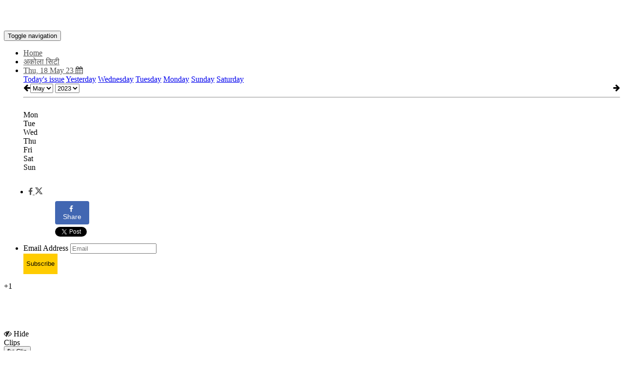

--- FILE ---
content_type: text/html;charset=UTF-8
request_url: https://epaper.bhaskarhindi.com/3705709/%E0%A4%85%E0%A4%95%E0%A5%8B%E0%A4%B2%E0%A4%BE-%E0%A4%B8%E0%A4%BF%E0%A4%9F%E0%A5%80/%E0%A4%85%E0%A4%95%E0%A5%8B%E0%A4%B2%E0%A4%BE-%E0%A4%B8%E0%A4%BF%E0%A4%9F%E0%A5%80
body_size: 22492
content:
  <!DOCTYPE html>
<html xmlns:fb="http://ogp.me/ns/fb#">
  <head>
    <meta charset="utf-8">
    <meta http-equiv="X-UA-Compatible" content="IE=edge">
    <meta property="fb:admins" content="1524926084"/>
    <meta property="fb:app_id" content="930382757020232" />
    <meta name="viewport" content="width=device-width,initial-scale=1, minimum-scale=1">
          <title>Dainik Bhaskar Jabalpur Nagpur Group   , Thu, 18 May 23</title>
      <meta name="description" content="Dainik Bhaskar Akola Edition 18-05-2023">
    
    <meta name="keywords" content="">
    <link rel="shortcut icon" href="https://cache.epapr.in/favicon/logo_image_5da5b6c289736.jpg" />
    <meta property="og:type" content="article" />
    <meta property="og:description" content="Read the full newspaper online, on your smartphone and tablet" />
          <meta property="og:title" content="Dainik Bhaskar Jabalpur Nagpur Group अकोला सिटी  epaper dated Thu, 18 May 23" />
        <meta property="og:image" content="https://iacache.epapr.in/read/imageapi/coverforissue/3705709/newspaper/300" />
    <meta name="twitter:card" content="summary_image">
          <meta name="twitter:title" content="Dainik Bhaskar Jabalpur Nagpur Group अकोला सिटी  epaper dated Thu, 18 May 23" />
        <meta name="twitter:description" content="Read the full newspaper online, on your smartphone and tablet">
    <meta name="twitter:image:src" content="https://iacache.epapr.in/read/imageapi/coverforissue/3705709/newspaper/300">
      <script async custom-element="amp-ad" src="https://cdn.ampproject.org/v0/amp-ad-0.1.js"></script>
    <link rel="canonical" href="http://epaper.bhaskarhindi.com/3705709/%E0%A4%85%E0%A4%95%E0%A5%8B%E0%A4%B2%E0%A4%BE-%E0%A4%B8%E0%A4%BF%E0%A4%9F%E0%A5%80/%E0%A4%85%E0%A4%95%E0%A5%8B%E0%A4%B2%E0%A4%BE-%E0%A4%B8%E0%A4%BF%E0%A4%9F%E0%A5%80" /><!--    <script src="https://code.jquery.com/jquery-3.2.1.slim.min.js" integrity="sha384-KJ3o2DKtIkvYIK3UENzmM7KCkRr/rE9/Qpg6aAZGJwFDMVNA/GpGFF93hXpG5KkN" crossorigin="anonymous"></script>
    <script src="https://cdn.jsdelivr.net/npm/popper.js@1.12.9/dist/umd/popper.min.js" integrity="sha384-ApNbgh9B+Y1QKtv3Rn7W3mgPxhU9K/ScQsAP7hUibX39j7fakFPskvXusvfa0b4Q" crossorigin="anonymous"></script>
    <script src="https://cdn.jsdelivr.net/npm/bootstrap@4.0.0/dist/js/bootstrap.min.js" integrity="sha384-JZR6Spejh4U02d8jOt6vLEHfe/JQGiRRSQQxSfFWpi1MquVdAyjUar5+76PVCmYl" crossorigin="anonymous"></script>
    -->
    <!-- fb deeplink sharing -->
          
        <meta property="al:android:url" content="dainik-bhaskar-epaper://r/29263">
        <meta property="al:android:package" content="com.bhaskar.dainikbhaskarhindi">
        <meta property="al:android:app_name" content="Dainik Bhaskar Epaper"> 


    
    <!--  -->

    <style type="text/css">
     .tour-step-background {
        background: transparent !important;
        /*border-radius: 0 !important;*/
      }
      .tour-backdrop {
        opacity:0.5 !important;
      }
      .tour-step-background, 
      .tour-backdrop {
          position: fixed !important;
      }

    .pck-btn {
       display: none;
     }

    .pck-btn a {
        background: #4CAF50;
        color: #fff !important;
        padding: 5px 16px;
        border-radius: 5px;
        display: inline-block;
        font-size: 14px;
        width: 99%;
        font-weight: 500;
     }

      .digiloader{
        position: absolute;
        top:100px;
        right:0px;
        width:100%;
        height:100%;
        background-image:url('https://epaper.bhaskarhindi.com/styles/images/ajax-loader3.gif?v1');
        background-size: 50px;
        background-repeat:no-repeat;
        background-position:center;
        z-index:10000000;
        opacity: 0.4;
        filter: alpha(opacity=40);
    }

    .pricing-options table tr td:first-child {
    width: 40%;
    }
    .pricing-options table tr td:nth-child(2) {
        width: 40%;
    }

    #page-left-panel .tab-link {
        padding: 13px 10px !important;
    }

    .error{
            color: #D8000C;
            background-color: #FFBABA;
            float: right;
         }
    </style>
    
    <script src="https://ajax.googleapis.com/ajax/libs/jquery/3.6.0/jquery.min.js" data-cfasync="false"></script>
    <script src="https://code.jquery.com/jquery-migrate-3.0.0.min.js"></script>
    <script type="text/javascript" src="https://sf.readwhere.com/read/js/libs/detectmobilebrowser.js?v=1457076727"></script>
    <script type="text/javascript">
      //detect phone env
      function is_iOS(){
        return navigator.platform.match(/i(Phone|Pod|Pad)/i);
      }

      function is_MobileSafari(){
        var isSafari = !!navigator.userAgent.match(/Version\/[\d\.]+.*Safari/);
        var mobile = $(window).width() <= 1024;
        if (isSafari && mobile) {
          return true;
        }
      }

      function is_android(){
        var ua = navigator.userAgent.toLowerCase();
        return (ua.indexOf("android") > -1) ;
      }

      function is_free() {
        return 1      }

      if( $.browser.mobile || is_iOS() || is_android() || is_MobileSafari() ){

        var url = "https://epaper.bhaskarhindi.com/".replace('http:', window.location.protocol);
        window.location.href = window.location.href.replace(url,url+'m5/');
      } /*else if( is_iOS() ){
        
        window.location.href = window.location.href.replace('https://epaper.bhaskarhindi.com/','https://epaper.bhaskarhindi.com/m/');
      }*/
      /*if( $.browser.mobile && is_android() ) {

        window.location.href = window.location.href.replace('https://epaper.bhaskarhindi.com/','https://epaper.bhaskarhindi.com/m5/');

      
      } else if( $.browser.mobile || is_iOS() ){
        window.location.href = window.location.href.replace('https://epaper.bhaskarhindi.com/','https://epaper.bhaskarhindi.com/m/');
      }*/
    </script>
        <link rel=stylesheet href="https://sf.readwhere.com/read/styles/bootstrap3.min.css?v=1683050929"> <link rel=stylesheet href="https://sf.readwhere.com/read/styles/viewer-v4.css?v=1753287668"> <link rel=stylesheet href="https://sf.readwhere.com/read/styles/imgareaselect-default.css?v=1421216352"> <link rel=stylesheet href="https://sf.readwhere.com/read/styles/bootstrap-tour.css?v=1490759244">        <link href="https://gitcdn.github.io/bootstrap-toggle/2.2.2/css/bootstrap-toggle.min.css" rel="stylesheet">
    <script src="https://gitcdn.github.io/bootstrap-toggle/2.2.2/js/bootstrap-toggle.min.js"></script>

    <link href='https://fonts.googleapis.com/css?family=Open+Sans:400,600' rel='stylesheet' type='text/css'>
    <link rel="stylesheet" href="https://maxcdn.bootstrapcdn.com/font-awesome/4.4.0/css/font-awesome.min.css">
    <style type="text/css">
          .navbar-inverse .navbar-nav > li > a {
          color: rgb(80,80,80);;
      }
      .navbar-inverse .navbar-nav > li > a:hover,
      .navbar-inverse .navbar-nav > li > a:active,
      .navbar-inverse .navbar-nav > li > a:focus {
          color: rgb(0,0,0);;
      }
      .tagsnav, #top-level-nav {
        background-color: rgb(255,255,255);
      }
      /*.non-searchable{
        display: none;
      }*/
    </style>
    <!-- IE styling -->

    <!--[if lte IE 9]>
      <style type="text/css">
      .btn.clip{
        display:none;
      }
      #clipping-nav{
        display:none;
      }
      </style>
    <![endif]-->

    <!-- HTML5 shim and Respond.js IE8 support of HTML5 elements and media queries -->
    <!--[if lt IE 9]>
      <script src="https://oss.maxcdn.com/libs/html5shiv/3.7.0/html5shiv.js"></script>
      <script src="https://oss.maxcdn.com/libs/respond.js/1.4.2/respond.min.js"></script>
    <![endif]-->

    
    
    
    
    
    <!-- Other Scripts Head Start-->
    <script async src="https://pagead2.googlesyndication.com/pagead/js/adsbygoogle.js?client=ca-pub-9535741044670848"
     crossorigin="anonymous"></script>    <!-- Other Scripts Head End-->

    

    <script>
      (function(i,s,o,g,r,a,m){i['GoogleAnalyticsObject']=r;i[r]=i[r]||function(){
      (i[r].q=i[r].q||[]).push(arguments)},i[r].l=1*new Date();a=s.createElement(o),
      m=s.getElementsByTagName(o)[0];a.async=1;a.src=g;m.parentNode.insertBefore(a,m)
      })(window,document,'script','//www.google-analytics.com/analytics.js','viewerAnalytics');

      viewerAnalytics('create', ( window.location.host == 'www.readwhere.com' ) ? 'UA-30928125-1' : 'UA-30928125-20', 'auto');
      viewerAnalytics('set', 'dimension1', '29263');
      viewerAnalytics('send', 'pageview');

            viewerAnalytics('create', "UA-99984098-7", 'auto', {'name':'custom'});
      viewerAnalytics('custom.send', 'pageview');
            
      viewerAnalytics('create', 'UA-30928125-15', 'auto', {'name': 'page_view_tracker'});
      //viewerAnalytics('send', 'event', 'content-read', 'newspaper', 'free');
      //viewerAnalytics('send', 'event', 'volume-access', '2023', '05');
    </script>
    
    <!-- Google tag (gtag.js) -->
<script async src="https://www.googletagmanager.com/gtag/js?id=G-9KTL14ZRVG"></script>
<script>
  window.dataLayer = window.dataLayer || [];
  function gtag(){dataLayer.push(arguments);}
  gtag('js', new Date());

  gtag('config', 'G-9KTL14ZRVG');
</script>

    <script type="text/javascript">
    function focusEmail(btn){
      var email = $(btn).parent().find('input[type=email]');
      if(!email.val()){
        email.focus();
        return false;
      }
      var emailAddress = email.val();
      
      $.post('https://epaper.bhaskarhindi.com/ajax/emailvalidation',
      {
        'emailaddress' :  emailAddress
      },
      function(response){
        var emailValidationResponse = response;
         console.log(emailValidationResponse);
        if(emailValidationResponse == 'true'){
          console.log(emailValidationResponse);
          let form = document.getElementById("navbar-subscribe-form");
            form.submit();
        }else{
          document.getElementById('errorname').style.display = 'block'; 

          setTimeout( function() {
            $('#errorname').fadeOut(4000);
                        });
        }
        });
      
    }
    </script>

    <script type="text/javascript">
      var isPageRenderFailed = false;
      setTimeout(function(){

        if ( document.getElementById("de-chunks-container").childElementCount == 0 ) {

          isPageRenderFailed = true;
          //viewerAnalytics('send', 'event', 'PageRenderFail', "49447", navigator.userAgent);
        }
      },10000);
    </script>

    <!-- Google Tag Manager -->
    <script type="text/javascript">
      if ( window.location.host == 'www.readwhere.com' ) {

        (function(w,d,s,l,i){w[l]=w[l]||[];w[l].push({'gtm.start':
        new Date().getTime(),event:'gtm.js'});var f=d.getElementsByTagName(s)[0],
        j=d.createElement(s),dl=l!='dataLayer'?'&l='+l:'';j.async=true;j.src=
        'https://www.googletagmanager.com/gtm.js?id='+i+dl;f.parentNode.insertBefore(j,f);
        })(window,document,'script','dataLayer','GTM-W32893F');
      }
    </script>
    <!-- End Google Tag Manager -->
      
          
       
           
          

  </head>
  <body class="viewer">
        <div id="modal-bg" class="modal-close" style="display:none;background-color:rgba(0, 0, 0, 0.8);"></div>
    <a id="modal-close-btn" class="modal-close" style="display:none;" href="javascript:"><i class="fa fa-times"></i></a>
    
    <div id="fb-root"></div>
    <script>(function(d, s, id) {
      var js, fjs = d.getElementsByTagName(s)[0];
      if (d.getElementById(id)) return;
      js = d.createElement(s); js.id = id;
      js.src = "//connect.facebook.net/en_US/sdk.js#xfbml=0&appId=1599324974200576&version=v2.8";
      fjs.parentNode.insertBefore(js, fjs);
    }(document, 'script', 'facebook-jssdk'));</script>

<div id="top-container" class="container-fluid" style="z-index:13;min-height:60px;">
        <div id="top-level-nav" class="row header dark">
            <div class="paper-logo" >
              
                              <a target="_top" href="https://epaper.bhaskarhindi.com/" title="अकोला सिटी ">
                  <span style="background-position:center center;background-repeat:no-repeat;background-size:contain;margin:5px 0;display:block;height:50px;width:100%;background-image:url('https://cache.epapr.in/masthead/5d8b3767d87f4.png')"></span>
                </a>
              
            </div>
            <nav class="tagsnav navbar navbar-inverse mainnav" role="navigation">
                <div class="navbar-header">
                  <button type="button" class="navbar-toggle collapsed" data-toggle="collapse" data-target="#main-navbar-collapse">
                    <span class="sr-only">Toggle navigation</span>
                    <span class="icon-bar"></span>
                    <span class="icon-bar"></span>
                    <span class="icon-bar"></span>
                  </button>
                </div>
                <div class="collapse navbar-collapse" id="main-navbar-collapse" style="position:relative;">
                <ul class="nav navbar-nav header_mainnavbar">
                  <li>
                                          <a target="_top" href="https://epaper.bhaskarhindi.com/" title="अकोला सिटी ">Home</a>
                                      </li>
                                      <li class="dropdown" style="position:static">
                      <a class="dropdown-toggle collection" data-toggle="dropdown" role="button" href="#" id="drop1">
                        अकोला सिटी                         <span class="caret"></span>
                      </a>
                    </li>
                                      <li id="calendar-menu" class="dropdown" style="position:static">
                      <a class="dropdown-toggle" data-toggle="dropdown" role="button" href="#" id="drop2">Thu, 18 May 23 <i class="fa fa-calendar"></i></a>
                      <div class="dropdown-menu nav-dropdown full-dropdown">
                        <div class="row">
                          <div class="col-sm-4">
                                                                                    <a target="_top" href="https://epaper.bhaskarhindi.com/r/4098364" class="list-group-item tagitem">Today's issue</a>
                                                                                    <a target="_top" href="https://epaper.bhaskarhindi.com/r/4097906" class="list-group-item tagitem">Yesterday</a>
                                                                                    <a target="_top" href="https://epaper.bhaskarhindi.com/r/4097554" class="list-group-item tagitem">Wednesday</a>
                                                                                    <a target="_top" href="https://epaper.bhaskarhindi.com/r/4097136" class="list-group-item tagitem">Tuesday</a>
                                                                                    <a target="_top" href="https://epaper.bhaskarhindi.com/r/4096747" class="list-group-item tagitem">Monday</a>
                                                                                    <a target="_top" href="https://epaper.bhaskarhindi.com/r/4096365" class="list-group-item tagitem">Sunday</a>
                                                                                    <a target="_top" href="https://epaper.bhaskarhindi.com/r/4095959" class="list-group-item tagitem">Saturday</a>
                                                      </div>
                          <div class="col-sm-4">
                          <div class="responsive-calendar">
                            <div class="controls form-inline">
                                <a class="pull-left btn btn-default" onclick="DE.showCalendar('prev')"><i class="fa fa-arrow-left"></i></a>
                                <select class="form-control" id="calendar-month-selector" onchange="DE.showCalendar()">
                                                                                                      <option  value="01">Jan</option>
                                                                                                      <option  value="02">Feb</option>
                                                                                                      <option  value="03">Mar</option>
                                                                                                      <option  value="04">Apr</option>
                                                                                                      <option selected=selected value="05">May</option>
                                                                                                      <option  value="06">Jun</option>
                                                                                                      <option  value="07">Jul</option>
                                                                                                      <option  value="08">Aug</option>
                                                                                                      <option  value="09">Sep</option>
                                                                                                      <option  value="10">Oct</option>
                                                                                                      <option  value="11">Nov</option>
                                                                                                      <option  value="12">Dec</option>
                                                                  </select>
                                <select class="form-control" id="calendar-year-selector" onchange="DE.showCalendar()">
                                                                    <option  value="2012">2012</option>
                                                                    <option  value="2013">2013</option>
                                                                    <option  value="2014">2014</option>
                                                                    <option  value="2015">2015</option>
                                                                    <option  value="2016">2016</option>
                                                                    <option  value="2017">2017</option>
                                                                    <option  value="2018">2018</option>
                                                                    <option  value="2019">2019</option>
                                                                    <option  value="2020">2020</option>
                                                                    <option  value="2021">2021</option>
                                                                    <option  value="2022">2022</option>
                                                                    <option selected=selected value="2023">2023</option>
                                                                    <option  value="2024">2024</option>
                                                                    <option  value="2025">2025</option>
                                                                  </select>
                                <a class="pull-right btn btn-default" onclick="DE.showCalendar('next')"><i class="fa fa-arrow-right"></i></a>
                            </div><hr/>
                            <div id="calendar-loader">
                              <img src="https://cache.epapr.in/static/loader.gif" alt=""/>
                            </div>
                            <div class="day-headers">
                              <div class="day header">Mon</div>
                              <div class="day header">Tue</div>
                              <div class="day header">Wed</div>
                              <div class="day header">Thu</div>
                              <div class="day header">Fri</div>
                              <div class="day header">Sat</div>
                              <div class="day header">Sun</div>
                            </div>
                            <div class="days" data-group="days">
                              <!-- the place where days will be generated -->
                            </div>
                          </div>
                        </div>
                        </div>
                      </div>
                    </li>

                </ul>
                <ul class="nav navbar-nav navbar-right">                 
                





                  <li class="social dropdown" style="margin:0 10px;">
                    <a class="dropdown-toggle" data-hover="dropdown" data-delay="300" data-close-others="true" data-toggle="dropdown" role="button" href="#" id="drop2">
                      <i class="fa fa-facebook"></i> 
                        <svg width="16" height="30" viewBox="0 -10 22 22" fill="currentColor">
                          <path d="M18.244 2.25h3.308l-7.227 8.26 8.502 11.24H16.17l-5.214-6.817L4.99 21.75H1.68l7.73-8.835L1.254 2.25H8.08l4.713 6.231zm-1.161 17.52h1.833L7.084 4.126H5.117z"></path>
                        </svg>
                    </a>
                      <div class="dropdown-menu nav-dropdown">
                         <div style="padding:5px;text-align:center;width: 0px;margin-left: 45px;">
                            <div style="margin:5px;">
                              <a href="https://www.facebook.com/sharer/sharer.php?u=https%3A%2F%2Fepaper.bhaskarhindi.com%2Fr%2F3705709" target="_blank" onclick="window.open(this.href, 'facebook-share-dialog', 'width=626,height=436'); return false;">
                                <button type="button" style="background: #4267B2; color: white; border: none; padding: 8px 16px; border-radius: 4px; cursor: pointer; font-size: 14px;">
                                  <i class="fa fa-facebook" style="margin-right: 5px;"></i>Share
                                </button>
                              </a>
                            </div>

                            <!-- <div style="margin:5px;" class="fb-like" data-width="100%" data-layout="button_count" data-action="like" data-show-faces="false" data-share="true"></div> -->
                            <div style="margin:5px;">
                              <a href="https://twitter.com/share" class="twitter-share-button" data-text="" data-via="myreadwhere">Tweet</a>
                              <script>!function(d,s,id){var js,fjs=d.getElementsByTagName(s)[0],p=/^http:/.test(d.location)?'http':'https';if(!d.getElementById(id)){js=d.createElement(s);js.id=id;js.src=p+'://platform.twitter.com/widgets.js';fjs.parentNode.insertBefore(js,fjs);}}(document, 'script', 'twitter-wjs');</script>
                            </div>
                        </div>
                      </div>
                  </li>

                  <li id="navbar-subscribe">
                    <form class="form-inline navbar-subscribe" id ="navbar-subscribe-form" role="form" method="post" action="https://epaper.bhaskarhindi.com/subscriber/validatesubscriber">
                      <input type="hidden" name="newspaper" value="29263" />
                      <input type="hidden" name="digest" value="on" />
                      <div class="form-group">
                          <label class="sr-only" for="subscribe-email">Email Address</label>
                          <input type="email" class="form-control email-input" name="email" id="subscribe-email" placeholder="Email" pattern="[a-z0-9._%+-]+@[a-z0-9.-]+\.[a-z]{2,3}$">
                          <script type="text/javascript">
                            /*var subscribe_email = document.getElementById("subscribe-email");
                            subscribe_email.oninvalid = function(event) {
                                event.target.setCustomValidity('Enter valid email address');
                            }*/
                          </script>
                          
                      </div><button type="button" class="btn btn-default btn-lg " onclick="return focusEmail(this)" style="border:none;color:black;line-height:40px;border-radius:0;background-color:rgb(255,204,0)">Subscribe</button>
                    </form>
                  </li>
                  

                  <li id="user_login" style="display:none;">
                    <!-- Removing subscribe from newspaper v4 and adding login / logout functionality -->
                    <div class="rw-floatright" style="position:relative;">
                      
                      <a class="btn btn-default btn-lg user-login-subscribe" style="display:none;border:none;color:black;line-height:40px;border-radius:0;background-color:rgb(255,204,0)" href="https://www.readwhere.com/read/subscriber/dosubscribe/newspaper/29263">Subscribe</a>
                      <a class="newspaper-rw-header-link login-link useroptns btn-lg newspaper_v4_login login-to-subscribe" style="" href="javascript:;">Login to Subscribe</a>
                      <span class="profile rw-header-link dropdown close" style="display:none;float:right;">
                        <ul class="v4_magviewer_logout">
                          <li class="dropdown">
                            <a href="#" class="dropdown-toggle rw-header-link loginonly useroptns mazine_v4_logout" style="" data-toggle="dropdown" role="button" aria-haspopup="true" aria-expanded="false"><!-- <i class="fa fa-user" style=""></i><span class="caret"></span> -->
                              <span class="madv4_user_photo"> </span>
                              <span class="madv4_user_name" style="color: rgb(80,80,80);;">  </span>
                            </a>
                            <ul class="dropdown-menu extra_topcls">
                              <li><a target="_top" href="https://www.readwhere.com/shelf">Shelf</a></li>
                              <!-- <li><a target="_top" href="https://www.readwhere.com/user/clips">Clips</a></li> -->
                              <li><a target="_top" href="https://www.readwhere.com/mywallet">Wallet</a></li>
                              <li role="separator" class="divider"></li>
                              <li><a id="logout" target="_top" href="https://www.readwhere.com/user/logout?return=r/3705709&domain=https://epaper.bhaskarhindi.com">Logout</a></li>
                              <!-- <li><a id="logout" target="_top" href="https://www.readwhere.com/user/logout?ru=https://epaper.bhaskarhindi.com/r/3705709">Logout</a></li> -->
                            </ul>
                          </li>
                        </ul>
                      </span>
                    </div>
                  </li>

                </ul>
            </div>
            </nav>
            <b class="error" id="errorname" style="display: none;" >Please enter valid email address.</b>
    </div>
  
</div>


<div class="container-fluid" style="width: 100%;" >
  <div class="row adunit hidden-xs" style="margin-top: 0;">

          
       
      

  </div>
</div>


<div class="zoom_indicator">
  <span class="zoom_level_span"> +1 </span>
  <!-- <span class="zoom_text_span"> zoom </span> -->
</div>
    
<div id="content-container" class="container-fluid" style="width: 100%; min-height: 500px; float: left; padding-top: 80px;">
    <div id="page-level-bar" class="flip-container">        
      <div id="page-level-nav" class="front row" style="left:auto; width:100%;" > 
                                        <div class="nav-group hidden-xs"> 
              <input id="showhideclip" type="checkbox" data-toggle="toggle" checked data-on="<i class='fa fa-eye-slash'></i> Hide Clips" data-off="<i class='fa fa-eye'></i> Show Clips">
            </div> 
                    
          <div class="nav-group hidden-xs clipbtn" style="">
            <button id="createclip" class="btn btn-default clip" type="button"><i class="fa fa-scissors"></i> <span class="hidden-xs">Clip</span></button>
          </div> 
        
        <div class="nav-group" style="max-width:362px">
            <div class="input-group">
              <span class="input-group-btn">
                <button class="btn btn-default firstpage" type="button" id="firstpage"><i class="fa fa-fast-backward"></i></button>
                <button class="btn btn-default prevpage" type="button" id="prev-page-link"><i class="fa fa-arrow-left"></i></button>
                <button class="btn btn-default"style="color: #333;background-color: #fff;border-color: #ccc;cursor: default;" type="button">Page</button>
              </span>
              <input id="pagenum-input" class="form-control" aria-label="..." value="1" min="1" max="28">
              <div class="input-group-btn">
                <div id="page-headers-list" class="btn-group">
                  <button id="pagecount-btn" type="button" class="btn btn-default dropdown-toggle" data-toggle="dropdown" aria-expanded="false">
                    of 28 <i class="fa fa-caret-down"></i>
                  </button>
                </div>
                <button class="btn btn-default nextpage" type="button"><i class="fa fa-arrow-right"></i></button>
                <button class="btn btn-default lastpage" type="button" id="lastpage"><i class="fa fa-fast-forward"></i></button>
              </div><!-- /btn-group -->
            </div><!-- /input-group -->
        </div>
        <div class="nav-group">
            <div class="btn-group" role="group" aria-label="...">
            <button class="btn btn-default zoomin" type="button">
                <i class="fa fa-search-plus"></i> 
                <span class="hidden-xs">Zoom</span>
                <span id="zoom-indicator" style="margin: -1px 0px 0px 7px;">
                  <i class="fa fa-circle zoom_indicator_v4_1"></i>
                  <i class="fa fa-circle zoom_indicator_v4_2"></i>  
                </span>
            </button>
            <button class="btn btn-default zoomout" type="button"><i class="fa fa-search-minus"></i></button>
            </div>
        </div>
        <div class="nav-group">
          <div class="btn-group" role="group" aria-label="..." id="pagemode">
            <button title="Single page" class="btn btn-default singlepage" type="button" style="display: none;"><i class="fa fa-file-text"></i></button>
            <button title="Dual page" class="btn btn-default dualpage" type="button" style="display: block;"> <i class="fa fa-columns"></i> </button>
          </div>
        </div>

        
        <div id="page-headers-dropdown" class="dropdown-menu">
          <table id="page-headers-table" class="table table-striped"></table>
        </div>
      </div>
    
      <!-- Show user login status for free content -->
        <div id="free_user_login" style="display:none;float:right;">
          <a class="login-link-free useroptns login-link" style="padding: 5px 10px;" href="javascript:;">Login / Signup</a>
          <span class="profile rw-header-link dropdown" style="display:none;float:left;">
            <ul class="v4_magviewer_logout">
              <li class="dropdown">
                <a href="#" class="dropdown-toggle rw-header-link loginonly useroptns mazine_v4_logout" data-toggle="dropdown" role="button" aria-haspopup="true" aria-expanded="false"><!-- <i class="fa fa-user" style=""></i><span class="caret"></span> -->
                  <span class="madv4_user_photo" style="margin-top: -9px;"> </span>
                  <span class="madv4_user_name" style="padding: 1px 0 0 8px;">  </span>
                </a>
                <ul class="dropdown-menu extra_topcls">
                  <!-- <li><a id="logout" target="_top" href="https://www.readwhere.com/user/logout?ru=https://epaper.bhaskarhindi.com/r/3705709">Logout</a></li> -->
                  <li><a id="logout" target="_top" href="https://www.readwhere.com/user/logout?return=r/3705709&domain=https://epaper.bhaskarhindi.com">Logout</a></li>
                </ul>
              </li>
            </ul>
          </span>
        </div>         
        

    </div>

    <div class="contentloader" style="text-align: center;width: 100%;display:none;"> <img src="https://sf.readwhere.com/read/theme/images/loader.gif">  </div>

    <div class="" id="content-row">
        <div id="page-left-panel" style="vertical-align:top;width:320px;display:table-cell;padding:0 10px;" class="hidden-xs hidden-sm">
          <ul class="nav nav-tabs" style="max-width:300px;margin:0 auto;">                   <li id="left-panel-pages" role="presentation" class="tabs"><a class="tab-link" href="javascript:;">Pages</a></li>                   <li id="left-panel-topclips" role="presentation" class="tabs"><a class="tab-link" href="javascript:;">Page Clips</a></li>             



          <!--               <li id="left-panel-sections" role="presentation" class="tabs"><a href="#"></a></li>
                        <li id="left-panel-pages" role="presentation" class="tabs"><a href="javascript:;">Pages</a></li>
            <li id="left-panel-topclips" role="presentation" class="tabs"><a href="javascript:;">Page Clips</a></li>
           -->

          </ul>
          <div id="page-thumbs"></div>
        </div>

                    <div id="page-div" style="vertical-align:top;display:table-cell;padding:0 10px;position:relative;" class="">
                              <a href="javascript:;" class="left_arrow_pgright btn_prev" style="text-decoration:none;" title="Previous" alt="Previous" > <span> <i class="fa fa-angle-left"></i> </span> </a>
          <a href="javascript:;" class="right_arrow_pgright btn_next" style="text-decoration:none;" title="Next" alt="Next"> <span> <i class="fa fa-angle-right"></i> </span> </a>
          
                              <div id="de-page-container"  class="page-size mainclips"> 
                               
              <div id="de-chunks-container" class="page-size"></div>
          </div>
        </div>

        <div id="page-right-panel" style="vertical-align:top;width:320px;display:table-cell;padding:0 10px;" class="hidden-xs">
          <div id="epaper-box">                 <button class="btn btn-default btn-sm feedback"><i class="fa fa-pencil"></i> Feedback</button> 
                          <button class="btn btn-default btn-sm about"><img height="16" src="https://sf.readwhere.com/img/ver16_logo_icon.png" alt=""/> About</button>
                      </div>

                              
                
                    
        </div>
    </div>
    <div id="page-bottom">
                   
               

      <div id="top-clips-box" class="clips topclips"> </div>

      
    </div>
  </div>

    <div id="first-page-text" style="display: none;"></div>


    <div class="modal fade text-center" id="showClipModal" tabindex="-1" role="dialog" aria-labelledby="myModalLabel" aria-hidden="true">
      <div class="clip-modal-content">
        <div class="modal-content">
            <div class="modal-header heding-m">
                <button type="button" class="close" data-dismiss="modal">
                   <span aria-hidden="true">&times;</span>
                   <span class="sr-only">Close</span>
                </button>
            </div>
            <div class="modal-body">
              <div class="ad-box">
              </div>
              <div class="paper-img">
                <img class="clip-img" src="">
              </div>
              
              <div class="cont-btn-box">
                <a href="" class="cont-btn continue-reading" style="display: none;"> Continue<i class="fa fa-arrow-circle-o-right" aria-hidden="true"></i></a>
                <a href="" class="cont-btn back-reading" style="display: none;"><i class="fa fa-arrow-circle-o-left" aria-hidden="true"></i> Back </a>
              </div>
            </div>
            <div class="modal-footer clipactions">
              
              <div class="share-box">
                <a class="btn btn-default openinnew" target="_blank" href="" ><i class="fa fa-external-link"></i><span style="color:#333" class="label">Open</span></a>                   <a target="_top" class="btn btn-default download downloadclip" href="javascript:;" data-clip-key=""><i class="fa fa-cloud-download"></i><span style="color:#333" class="label">Download</span></a>                 <button type="button" class="btn btn-default fbshare" data-src=""><i class="fa fa-facebook"></i><span class="label">Facebook</span></button>
                <button type="button" class="btn btn-default twshare" data-src=""><i class="fa fa-twitter"></i><span class="label">Tweet</span></button>
                <button type="button" class="btn btn-default email" data-issueid="3705709" data-clipid="" data-clipkey=""><i class="fa fa-envelope"></i><span class="label">Email</span></button>
                <button type="button" class="btn btn-default" data-dismiss="modal">Close</button>
              </div>

              <div id="clip-comments" class="cmnt-box">
                  <div class="fb-comments" data-href="" data-width="100%" data-numposts="10" data-colorscheme="light"></div>
                </div>
            </div>
        </div>
      </div>
    </div>


    <div id="clipping-panel" class="row" style="display:none;">
      <div id="suggested-clip-box">
        <div class="suggested-clip-header" style="height: 37px">
                   
        </div>
        <div id="suggested-clips">
          <div class="loader">
            <i class="fa fa-spin fa-cog" style="font-size:24px;text-align:center;"></i>
            <h3><b>Validating clip...</b></h3>
          </div>
        </div>
        <div class="create-new" style="display: none;" >
          <button type="button" class="btn btn-primary cancel_validate_clip" data-dismiss="modal" style="float: left;text-align: center;">Cancel</button>
          <div class="ignore-suggest-clip" style="float: right;"><a>Ignore</a></div>
        </div>
      </div> 

      <div id="new_clip" style="display:none;">
        <div class="clipbox">
            <div class="loader">
              <i class="fa fa-spin fa-cog" style="font-size:24px;text-align:center;"></i>
              <h3><b>Creating clip...</b></h3>
            </div>
            <a class="link" href="">
                <span class="clipimage" style=""></span>
            </a>
        </div>
        <div class="form-group linktoclip" style="display:none">
          <label for="clip-link"> <a id="cliplink">Link </a>to this clip</label>
          <input type="text" class="form-control" id="clip-link" value="" readonly>
        </div>
        <form id="save-clip-form">
          <div class="form-group">
            <label for="type-of-clip">Type of clip (select one)</label>
            <select multiple class="form-control" id="type-of-clip" placeholder="Select one">
              <option value="news">News</option>
              <option value="opinion">Opinion</option>
              <option value="photo">Photograph</option>
              <option value="notice">Notice</option>
              <option value="advertisment">Advertisment</option>
              <option value="other">Other</option>
            </select>
          </div>
        </form>
        <div class="clipactions save">
          <button type="button" class="btn btn-primary btn-lg saveclipinfo">Save</button>
        </div>
        <div class="clipactions big share" style="display:none;">
            <button type="button" class="btn btn-default fbshare"><i class="fa fa-facebook"></i><span class="label">Facebook</span></button>
            <button type="button" class="btn btn-default twshare"><i class="fa fa-twitter"></i><span class="label">Tweet</span></button>
            <button type="button" class="btn btn-default email"><i class="fa fa-envelope"></i><span class="label">Email</span></button>
            <a class="btn btn-default download openinnew" target="_blank" style="margin-top:10px;" href="javascript:;"><i class="fa fa-external-link"></i><span style="font-weight: bold; font-size: 12px; line-height: 20px; margin: 0px 4px;">Open</span></a>
            <!-- <a class="btn btn-default download openclip" style="margin-top:10px;" href="#"><i class="fa fa-cloud-download"></i> <span style="font-weight: bold; font-size: 12px; line-height: 20px; margin: 0px 4px;"> Download </span> </a> -->
        </div>
      </div>
    </div>
    <div id="feedback-panel" class="row" style="display:none">
      <p class="title">Epaper Feedback</p>
      <p class="help-block">Please use this for epaper related feedback only. For other messages, please write to the newspaper's editor.</p>
      
      <label for="feedback" class="form-label">How do we improve the epaper?</label>
      <textarea placeholder="" class="form-control" name="feedback" id="feedback-box" rows="3" style="resize: none;"></textarea>
      
      <label for="fromemail" class="form-label">Your email address:</label>
      <input type="text" name="fromemail" id="feedback-fromemail-input" class="form-control" placeholder="required"/>
      <p class="feedback-message error" style="color: #f00; display:none;">Feedback can not be blank. Please enter your feedback.</p>
      <p class="email error" style="color: #f00; display:none;">Please enter your valid email.</p>

      <button id="feedback-send" class="btn btn-primary form-control" type="button" style="text-align:center">Send</button>
    </div>
    <div id="about-panel" class="row" style="display:none">
      <div style="width: 150px;height: 40px;margin-left: 70px;margin-bottom: 10px;">
        <img src="https://sf.readwhere.com/img/readwherelogo2.png" style="width: 150px;">
      </div>
      <p class="" style="text-align:center;">Epaper powered by Readwhere digital publishing platform</p>
      <p style="text-align:center"><a target="_top" href="https://www.readwhere.com/">Learn more</a></p>
      <p class="">Download Readwhere app to read on the go</p>
      <div style="text-align:center"><a target="_top" class="btn btn-link" style="padding-right:0;" href="https://itunes.apple.com/us/app/readwhere/id544688485?ls=1&mt=8"><img src="https://cache.epapr.in/static/mapp/img/appstore-btn.png" height="40" /></a>
      <a target="_top" style="padding-left:0;" class="btn btn-link" href="https://play.google.com/store/apps/details?id=com.readwhere.app"><img src="https://cache.epapr.in/static/mapp/img/play-store.png" height="40" /></a>
      </div>
    </div>
    <div id="whitelabel-about-panel" class="row" style="display:none">
      <div style="width: 100%;text-align: center;margin: 10px auto;">
          <img src="https://cache.epapr.in/logos/logo_image_5d9d99570cbb1.png">
      </div>
      <p class="" style="text-align:center;">Bhaskar Prakashan Pvt. Ltd. is a Private Company incorporated on 01 July 1985. It is classified as Indian Non-Government Company and is registered at Registrar of Companies, Gwalior. The Company is promoted by the Jabalpur based Agarwal family, Bhaskar Prakashan Private Limited (BPPL) is engaged in the newspaper publishing business since 1985 and publishes the ‘Dainik Bhaskar’ Hindi newspaper in seven editions namely Jabalpur (Estd-1-7-1986), Satna (Estd-27-9-1993), Chindwara (Estd- 25-10-2008), Singrouli (Estd-30-11-2013) in Madhya Pradesh and Nagpur (Estd-08-12-2002) , Akola (Estd-02-09-2009) and Aurangabad (Estd-27-08-2011) in Maharashtra.</p>
    </div>
    
    <div id="archive-download-panel" class="row" style="display:none">
      <p class="title">अकोला सिटी of अकोला सिटी </p>
        
        <p style="font-weight: bold;text-align: center;">You are logged-in with following email:</p>
        <p class="user_email" style="text-align: center;"></p>

        <button class="btn btn-primary form-control confirm-btn" type="button" style="text-align:center">Download PDF</button>
        <div class="sending-loader" style="text-align:center;display: none;"><i class="fa fa-spin fa-cog" style="font-size:24px;text-align:center;"></i></div>
        <div class="download-success" style="text-align: center;display:none;">
            <span style="color:green;">Downloaded Successfully.</span> <a href="https://epaper.bhaskarhindi.com/">Go to Home</a>
        </div>
    </div>

    <div id="archive-read-confirmation-panel" class="row" style="display:none">
      <p class="title">अकोला सिटी of अकोला सिटी </p>
              <div>  
          <p class="help-block" style="text-align: center;">Please purchase this volume to read.</p>
        </div>
        
        <p style="font-weight: bold;text-align: center;">You are logged-in with following email:</p>
        <p class="user_email" style="text-align: center;"></p>

        <!-- <button class="btn btn-primary form-control confirm-btn" type="button" style="text-align:center">Read online @ INR </button> -->
        <button class="btn btn-primary form-control archive_download-btn " type="button" style="text-align:center;height: 50px;">Download PDF @ &#8377; 25.00<span style="font-size: 10px; "> +GST </span>
          <br>Total Price at Checkout <strong>&#8377; 29.50</strong></button>
        <div class="sending-loader" style="text-align:center;display: none;"><i class="fa fa-spin fa-cog" style="font-size:24px;text-align:center;"></i></div>
        
      <div class="acknowledgement">
        <div class="success" style="display: none;">
          <p style="text-align:center;">
            <strong>We have sent the confirmation email</strong>
            <br/>
            You will receive the acknowledgement with link to read this volume in your email shortly.
          </p>
        </div>
        <div class="error" style="display: none;">
          <p class="email error" style="color: #f00;"></p>
        </div>
      </div>
       <div style="text-align: center;">
          <a href="https://epaper.bhaskarhindi.com/">Go to Home</a>
        </div>

    </div>

    <div id="archive-paid-msg" class="row" style="display:none">
      <p class="title">अकोला सिटी of अकोला सिटी </p>
              <div>  
          <p class="help-block" style="text-align: center;">Please purchase this volume to read.</p>
        </div>
        
        <p style="font-weight: bold;text-align: center;">You are logged-in with following email:</p>
        <p class="user_email" style="text-align: center;"></p>

        <!-- <button class="btn btn-primary form-control confirm-btn" type="button" style="text-align:center">Read online @ INR </button> -->
        <button class="btn btn-primary form-control archive_download-btn " type="button" style="text-align:center;height: 50px;">Download PDF @ &#8377; 25.00<span style="font-size: 10px; "> +GST </span>
          <br>Total Price at Checkout <strong>&#8377; 29.50</strong></button>
        <div class="sending-loader" style="text-align:center;display: none;"><i class="fa fa-spin fa-cog" style="font-size:24px;text-align:center;"></i></div>
        
      <div class="acknowledgement">
        <div class="success" style="display: none;">
          <p style="text-align:center;">
            <strong>We have sent the confirmation email</strong>
            <br/>
            You will receive the acknowledgement with link to read this volume in your email shortly.
          </p>
        </div>
        <div class="error" style="display: none;">
          <p class="email error" style="color: #f00;"></p>
        </div>
      </div>
       <div style="text-align: center;">
          <a href="https://epaper.bhaskarhindi.com/">Go to Home</a>
        </div>

    </div>

    <div id="clip-ad" style="display: none;">
          </div>

    <div id="tour_overlay" style="width: 100%; float: left; height: 100vh; z-index: 99; font-weight: bold; color: rgb(255, 255, 255) ! important; background: none repeat scroll 0px 0px rgba(0, 0, 0, 0.8); position: absolute; left:0; top:0; display:none;">

      <div style="position: absolute; border: 2px solid rgb(255, 255, 255); padding: 5px; left: 239px; top: 1.6%;">     अको�...   </div>
      <div style="position: absolute; padding: 5px; left: 222px; top: 25px;">
        <img src="https://marketing.readwhere.com/10548.png" style="width: 100px;">  
      </div>
      <div style="position: absolute; color: rgb(0, 0, 0); padding: 5px 10px; cursor: pointer; background: none repeat scroll 0% 0% rgb(244, 194, 37); border: 2px solid rgb(255, 255, 255); top: 98px; left: 183px;">Switch Editions </div>

      <div style="position: absolute; border: 2px solid rgb(255, 255, 255); padding: 5px 7px; top: 169px; right: 387px;"><i class="fa fa-file-text"></i> / <i class="fa fa-columns"></i></div>
      <div style="position: absolute; padding: 5px; top: 154px; right: 428px;">
        <img style="width: 100px;" src="https://marketing.readwhere.com/10548.3.png">  
      </div>
      <div style="position: absolute; color: rgb(0, 0, 0); padding: 5px 10px; cursor: default; background: none repeat scroll 0% 0% rgb(244, 194, 37); border: 2px solid rgb(255, 255, 255); top: 247px; right: 450px;">Single / Dual Page</div>

      <div id="dual_dwnld" style="display:none;">
        <div style="position: absolute; border: 2px solid rgb(255, 255, 255); padding: 5px 7px; top: 170px; right: 345px;"><i class="fa fa-cloud-download"></i> </div>
        <div style="position: absolute; padding: 5px; top: 188px; right: 285px;">
          <img src="https://marketing.readwhere.com/10548.2.png" style="width: 100px;">
        </div>
        <div style="position: absolute; color: rgb(0, 0, 0); padding: 5px 10px; cursor: default; background: none repeat scroll 0% 0% rgb(244, 194, 37); border: 2px solid rgb(255, 255, 255); top: 265px; right: 276px;">Download PDF</div>
      </div>

      <div style="position: absolute; border: 2px solid rgb(255, 255, 255); padding: 5px; top: 1.5%; left: 393px;">Thu, 18 May 23 <i class="fa fa-calendar"></i></div>
      <div style="position: absolute; padding: 5px; top: 25px; left: 428px;">
        <img src="https://marketing.readwhere.com/10548.2.png" style="width: 100px;">  
      </div>
      <div style="position: absolute; color: rgb(0, 0, 0); padding: 5px 10px; cursor: pointer; background: none repeat scroll 0% 0% rgb(244, 194, 37); border: 2px solid rgb(255, 255, 255); top: 98px; left: 500px;">Explore Archives</div>

      <div id="single_dwnld">
        <div style="position: absolute; border: 2px solid rgb(255, 255, 255); padding: 5px 7px; top: 213px; right: 203px;">Download</div>
        <div style="position: absolute; padding: 5px; top: 200px; right: 272px;">
          <img style="width: 100px;" src="https://marketing.readwhere.com/10548.3.png">  
        </div>
        <div style="position: absolute; color: rgb(0, 0, 0); padding: 5px 10px; cursor: pointer; background: none repeat scroll 0% 0% rgb(244, 194, 37); border: 2px solid rgb(255, 255, 255); top: 282px; right: 300px;">Download PDF</div>
      </div>

      <!-- <div style="position: absolute; border: 2px solid rgb(255, 255, 255); padding: 5px 7px; top: 218px; left: 94px;">Top Clips</div>
      <div style="position: absolute; padding: 5px; left: 115px; top: 241px;">
        <img style="width: 34px;" src="https://marketing.readwhere.com/10548.5.png">  
      </div>
      <div style="position: absolute; color: rgb(0, 0, 0); padding: 5px 10px; cursor: pointer; background: none repeat scroll 0% 0% rgb(244, 194, 37); border: 2px solid rgb(255, 255, 255); top: 311px; left: 87px;">View Clips</div> -->
      
      <!-- <div class="tour_section" style="position: absolute; border: 2px solid rgb(255, 255, 255); padding: 5px 7px; top: 218px; left: 186px;">Sections</div>
      <div class="tour_section" style="position: absolute; padding: 5px; top: 213px; left: 252px;">
        <img style="width: 71px;" src="https://marketing.readwhere.com/10548.6.png">  
      </div>
      <div class="tour_section" style="position: absolute; color: rgb(0, 0, 0); padding: 5px 10px; cursor: pointer; background: none repeat scroll 0% 0% rgb(244, 194, 37); border: 2px solid rgb(255, 255, 255); top: 218px; left: 324px;">View Sections</div> -->

      
      <div style="position: absolute; padding: 5px; right: 1%; top: 1%; color: rgb(255, 255, 255);cursor:pointer;" id="cancel_tour"> <i class="fa fa-times fa-2x"></i> </div>
    </div>

    <div class="modal fade" id="other-title-modal" tabindex="-1" role="dialog" aria-labelledby="otherTitleModalLabel">
      <div class="modal-dialog" role="document">
        <div class="modal-content">
          <div class="modal-header">
            <button type="button" class="close" data-dismiss="modal" aria-label="Close"><span aria-hidden="true">&times;</span></button>
            
            <div class="col-md-7 v4_padding_none">
               <h4 class="modal-title" id="otherTitleModalLabel"> अकोला सिटी  </h4>
            </div>

            <div class="col-md-4 search_inheaderv4 searchbar">
               <div class="input-group v4_defaultwd" id="theFormID">
                  <input type="text" class="form-control" placeholder="Search Edition" id="txt_search">
                  <span class="input-group-btn">
                    <button class="btn btn-default vs_searchbtn" type="button"> 
                      <i class="fa fa-search"></i> 
                    </button>
                  </span>
                </div>
            </div>

           
          </div>
          <div class="modal-body">
            
            <div class="col-md-12 vw_paddingnone vs_border-right">
              
              <!-- search bar -->
              <!-- <div class="widthplus searchbar">
                <div class="input-group" id="theFormID">
                  <input type="text" class="form-control" placeholder="Search Edition" id="txt_search">
                  <span class="input-group-btn">
                    <button class="btn btn-default vs_searchbtn" type="button"> 
                      <i class="fa fa-search"></i> 
                    </button>
                  </span>
                </div>
              </div> -->

              <!-- search result -->              
              <div class="widthplus vs_border-top" id="vs_searchresults">
                <div class="widthplus">
                  <span class="vs_heading5 vs_fright ">
                    Search results 
                  </span>
                </div>
                <div class="widthplus vs_padding15 vs_tagscaptions">
                                      <a target="_top" href="https://epaper.bhaskarhindi.com/t/27730/latest">Dainik Bhaskar Amravati</a>
                                      <a target="_top" href="https://epaper.bhaskarhindi.com/t/27731/latest">Dainik Bhaskar Gondiya-Bhandara </a>
                                      <a target="_top" href="https://epaper.bhaskarhindi.com/t/27732/latest">Dainik Bhaskar Wardha-Yavatmal </a>
                                      <a target="_top" href="https://epaper.bhaskarhindi.com/t/27733/latest">Dainik Bhaskar Chandrapur-Gaddchiroli</a>
                                      <a target="_top" href="https://epaper.bhaskarhindi.com/t/29254/latest">जबलपुर </a>
                                      <a target="_top" href="https://epaper.bhaskarhindi.com/t/29257/latest">नागपुर-विदर्भ</a>
                                      <a target="_top" href="https://epaper.bhaskarhindi.com/t/29258/latest">नागपुर भास्कर </a>
                                      <a target="_top" href="https://epaper.bhaskarhindi.com/t/29259/latest">नागपुर डीबी स्टार </a>
                                      <a target="_top" href="https://epaper.bhaskarhindi.com/t/29260/latest">नागपुर यंग भास्कर </a>
                                      <a target="_top" href="https://epaper.bhaskarhindi.com/t/29261/latest">जबलपुर सिटी भास्कर </a>
                                      <a target="_top" href="https://epaper.bhaskarhindi.com/t/29262/latest">जबलपुर डीबी स्टार </a>
                                      <a target="_top" href="https://epaper.bhaskarhindi.com/t/29263/latest">अकोला सिटी </a>
                                      <a target="_top" href="https://epaper.bhaskarhindi.com/t/29264/latest">अकोला भास्कर </a>
                                      <a target="_top" href="https://epaper.bhaskarhindi.com/t/29265/latest">छत्रपति संभाजीनगर </a>
                                      <a target="_top" href="https://epaper.bhaskarhindi.com/t/29266/latest">औरंगाबाद भास्कर </a>
                                      <a target="_top" href="https://epaper.bhaskarhindi.com/t/29267/latest">औरंगाबाद भास्कर प्लस </a>
                                      <a target="_top" href="https://epaper.bhaskarhindi.com/t/29268/latest">अमरावती </a>
                                      <a target="_top" href="https://epaper.bhaskarhindi.com/t/29269/latest">गोंदिया </a>
                                      <a target="_top" href="https://epaper.bhaskarhindi.com/t/29270/latest">वर्धा-यवतमाल </a>
                                      <a target="_top" href="https://epaper.bhaskarhindi.com/t/29271/latest">चंद्रपुर-गड़चिरोली </a>
                                      <a target="_top" href="https://epaper.bhaskarhindi.com/t/29273/latest">सतना-विंध्य</a>
                                      <a target="_top" href="https://epaper.bhaskarhindi.com/t/29274/latest">सतना सिटी भास्कर </a>
                                      <a target="_top" href="https://epaper.bhaskarhindi.com/t/29275/latest">रीवा </a>
                                      <a target="_top" href="https://epaper.bhaskarhindi.com/t/29276/latest">छिंदवाड़ा </a>
                                      <a target="_top" href="https://epaper.bhaskarhindi.com/t/29277/latest">छिंदवाड़ा भास्कर </a>
                                      <a target="_top" href="https://epaper.bhaskarhindi.com/t/29278/latest">सिंगरौली </a>
                                      <a target="_top" href="https://epaper.bhaskarhindi.com/t/29279/latest">सिंगरौली भास्कर </a>
                                      <a target="_top" href="https://epaper.bhaskarhindi.com/t/29280/latest">बालाघाट </a>
                                      <a target="_top" href="https://epaper.bhaskarhindi.com/t/29282/latest">दमोह </a>
                                      <a target="_top" href="https://epaper.bhaskarhindi.com/t/29283/latest">कटनी </a>
                                      <a target="_top" href="https://epaper.bhaskarhindi.com/t/29284/latest">मंडला </a>
                                      <a target="_top" href="https://epaper.bhaskarhindi.com/t/29285/latest">नरसिंगपुर</a>
                                      <a target="_top" href="https://epaper.bhaskarhindi.com/t/29286/latest">सिवनी </a>
                                      <a target="_top" href="https://epaper.bhaskarhindi.com/t/29287/latest">शहडोल </a>
                                      <a target="_top" href="https://epaper.bhaskarhindi.com/t/29288/latest">छतरपुर - टीकमगढ़ </a>
                                      <a target="_top" href="https://epaper.bhaskarhindi.com/t/29289/latest">छतरपुर भास्कर </a>
                                      <a target="_top" href="https://epaper.bhaskarhindi.com/t/29290/latest">पन्ना </a>
                                      <a target="_top" href="https://epaper.bhaskarhindi.com/t/29291/latest">सीधी </a>
                                      <a target="_top" href="https://epaper.bhaskarhindi.com/t/29292/latest">टीकमगढ़ </a>
                                      <a target="_top" href="https://epaper.bhaskarhindi.com/t/29293/latest">टीकमगढ़ भास्कर </a>
                                      <a target="_top" href="https://epaper.bhaskarhindi.com/t/29348/latest">औरंगाबाद डाक </a>
                                      <a target="_top" href="https://epaper.bhaskarhindi.com/t/29364/latest">अकोला मेल </a>
                                      <a target="_top" href="https://epaper.bhaskarhindi.com/t/31504/latest">मधुरिमा</a>
                                      <a target="_top" href="https://epaper.bhaskarhindi.com/t/35505/latest">जबलपुर मधुरिमा</a>
                                      <a target="_top" href="https://epaper.bhaskarhindi.com/t/35506/latest">रीवा मधुरिमा</a>
                                      <a target="_top" href="https://epaper.bhaskarhindi.com/t/35507/latest">सतना मधुरिमा</a>
                                      <a target="_top" href="https://epaper.bhaskarhindi.com/t/35508/latest">छिंदवाड़ा मधुरिमा</a>
                                      <a target="_top" href="https://epaper.bhaskarhindi.com/t/35509/latest">सिंगरौली मधुरिमा</a>
                                      <a target="_top" href="https://epaper.bhaskarhindi.com/t/35510/latest">बालाघाट मधुरिमा</a>
                                      <a target="_top" href="https://epaper.bhaskarhindi.com/t/35511/latest">दमोह मधुरिमा</a>
                                      <a target="_top" href="https://epaper.bhaskarhindi.com/t/35512/latest">कटनी मधुरिमा</a>
                                      <a target="_top" href="https://epaper.bhaskarhindi.com/t/35513/latest">मंडला मधुरिमा</a>
                                      <a target="_top" href="https://epaper.bhaskarhindi.com/t/35514/latest">नरसिंगपुर मधुरिमा</a>
                                      <a target="_top" href="https://epaper.bhaskarhindi.com/t/35515/latest">सिवनी मधुरिमा</a>
                                      <a target="_top" href="https://epaper.bhaskarhindi.com/t/35516/latest">शहडोल मधुरिमा</a>
                                      <a target="_top" href="https://epaper.bhaskarhindi.com/t/35517/latest">छतरपुर मधुरिमा</a>
                                      <a target="_top" href="https://epaper.bhaskarhindi.com/t/35518/latest">पन्ना मधुरिमा</a>
                                      <a target="_top" href="https://epaper.bhaskarhindi.com/t/35519/latest">सीधी मधुरिमा</a>
                                      <a target="_top" href="https://epaper.bhaskarhindi.com/t/35520/latest">टीकमगढ़ मधुरिमा</a>
                                      <a target="_top" href="https://epaper.bhaskarhindi.com/t/35521/latest">अकोला मधुरिमा</a>
                                      <a target="_top" href="https://epaper.bhaskarhindi.com/t/35522/latest">औरंगाबाद मधुरिमा</a>
                                      <a target="_top" href="https://epaper.bhaskarhindi.com/t/35537/latest">जबलपुर रसरंग</a>
                                      <a target="_top" href="https://epaper.bhaskarhindi.com/t/35538/latest">सतना रसरंग</a>
                                      <a target="_top" href="https://epaper.bhaskarhindi.com/t/35539/latest">रीवा रसरंग</a>
                                      <a target="_top" href="https://epaper.bhaskarhindi.com/t/35541/latest">सिंगरौली रसरंग</a>
                                      <a target="_top" href="https://epaper.bhaskarhindi.com/t/35542/latest">बालाघाट रसरंग</a>
                                      <a target="_top" href="https://epaper.bhaskarhindi.com/t/35543/latest">दमोह रसरंग</a>
                                      <a target="_top" href="https://epaper.bhaskarhindi.com/t/35544/latest">कटनी रसरंग</a>
                                      <a target="_top" href="https://epaper.bhaskarhindi.com/t/35545/latest">मंडला रसरंग</a>
                                      <a target="_top" href="https://epaper.bhaskarhindi.com/t/35546/latest">नरसिंगपुर रसरंग</a>
                                      <a target="_top" href="https://epaper.bhaskarhindi.com/t/35547/latest">सिवनी रसरंग</a>
                                      <a target="_top" href="https://epaper.bhaskarhindi.com/t/35548/latest">शहडोल रसरंग</a>
                                      <a target="_top" href="https://epaper.bhaskarhindi.com/t/35553/latest">पन्ना रसरंग</a>
                                      <a target="_top" href="https://epaper.bhaskarhindi.com/t/35554/latest">सीधी रसरंग</a>
                                      <a target="_top" href="https://epaper.bhaskarhindi.com/t/35555/latest">नागपुर रसरंग</a>
                                      <a target="_top" href="https://epaper.bhaskarhindi.com/t/35556/latest">अकोला रसरंग</a>
                                      <a target="_top" href="https://epaper.bhaskarhindi.com/t/35557/latest">औरंगाबाद रसरंग</a>
                                      <a target="_top" href="https://epaper.bhaskarhindi.com/t/38015/latest">मुंबई</a>
                                      <a target="_top" href="https://epaper.bhaskarhindi.com/t/39054/latest">पुणे </a>
                                      <a target="_top" href="https://epaper.bhaskarhindi.com/t/40208/latest">नाशिक</a>
                                  </div>
              </div>

              <div class="collection_hierarchy">
              </div>

              <!-- Editions -->
              <div class="widthplus edition">
                <div class="widthplus">
                  <span class="vs_heading5">
                    Editions
                  </span>
                 </div>
                 <div class="widthplus publication">
                 </div>
              </div>

              <div class="last_read">
                <div class="widthplus">
                  <span class="vs_heading5 vs_fright ">
                    Recently Visited </i>
                  </span>
                </div>
                <div class="widthplus vs_padding15 vs_tagscaptions publication">
                </div>
              </div>

            </div>

            <!-- <div class="col-md-3 vw_paddingnone last_read">
              <div class="widthplus">
                <span class="vs_heading5 vs_fright ">
                  Recently Visited <i class="fa fa-chevron-down"></i>
                </span>
              </div>
              <div class="publication">
              </div>
            </div> -->

          </div>
        </div>
      </div>
    </div>


    <div class="modal fade" id="search-query-modal" tabindex="-1" role="dialog" aria-labelledby="searchInTitleModal">
      <div class="modal-dialog" role="document">
        <div class="modal-content">
          <div class="modal-header">
            <button type="button" class="close" data-dismiss="modal" aria-label="Close"><span aria-hidden="true">&times;</span></button>
            
            <div class="col-md-2 v4_padding_none">
               <h4 class="modal-title" id="searchInTitleModal"> अकोला सिटी  </h4>
            </div>

            <div class="col-md-9 search_inheaderv4 searchbar" id="search_box">
              <form id="search-form" method="get" accept-charset="UTF-8" action=""> 
                <div class="input-group v4_defaultwd" id="theFormID">
                  <input type="text" class="form-control" placeholder="Search for your keyword" id="de-searchbox">
                  <span class="input-group-btn">
                    <button class="btn btn-default vs_searchbtn searchbtn" type="button"> 
                      <i class="fa fa-search"></i> 
                    </button>
                  </span>
                </div>
              </form>
            </div>

          </div>
          <div class="modal-body" style="max-height: 450px;overflow-y:scroll;">          
            <div class="srchloader" style="display:none;text-align: center;">
              <img class="loader" src="https://sf.readwhere.com/read/theme/images/loader.gif" /> 
            </div>
            <div class="col-md-12 vw_paddingnone vs_border-right">
              <!-- Search Results -->
              <div class="widthplus edition">
                <div class="widthplus" id="search_head" style="display:none;">
                  <span class="vs_heading5">
                    Search Results
                  </span>
                </div>
                <div class="widthplus searched_pages"> </div>
                
                <div id="search_navbar" style="display: none;">          
                  <button class="btn nofloat" id="prev">
                    <div><span class="label">&lt;</span></div>
                  </button>
                  <button class="btn pagenum nofloat">
                    <div> <i class="fa fa-file-text" aria-hidden="true"></i> <span class="label" id="page_num"> </span> </div>
                  </button>
                  <button class="btn nofloat" id="next">
                    <div><span class="label">&gt;</span></div>
                  </button>
                </div>

              </div>
            </div>
          </div>
        </div>
      </div>
    </div>


    <script type="text/javascript">
      var DEConfig = {
        'issueId': 3705709,
        'titleId': 29263,
        'publisherId': 49447,
        'baseUrl': "https://epaper.bhaskarhindi.com/",
        'rwBase': "http://www.readwhere.com/",
        'rwBaseHttps': "https://www.readwhere.com/",
        'cdnBase': 'https://cache.epapr.in/',
        'numPages': 28,
        'sections': [],
        'left_tab': "pages",
        'titleName': "अकोला सिटी ",
        'publisherName': "Dainik Bhaskar Jabalpur Nagpur Group",
        'publishMonth':"2023-05",
        'published':"2023-05-18 09:00:00",
        'showpdf': 0,
        'customAnalytics':true, 
        'enablePlugins':true, 
        'DEBUG': false,
        'title_settings': [],
        'collection': {"display_name":"EPaper","type":"all","titles":["29288","29278","29276","29273","29254","40208","29265","29263","38015","39054","29257"],"parent":null,"children":{"1570102893-":{"display_name":"\u092e\u0927\u094d\u092f\u092a\u094d\u0930\u0926\u0947\u0936","titles":["29288","29278","29276","29273","29254"],"parent":"1570102697-epaper","children":{"1570102998-":{"display_name":"\u091c\u092c\u0932\u092a\u0941\u0930","titles":["29254"],"parent":"1570102893-","children":null,"deleted":0,"publisher_id":49447,"id":"1570102998-"},"1570103039-":{"display_name":"\u0938\u0924\u0928\u093e \u0935\u093f\u0902\u0927\u094d\u092f","titles":["29273"],"parent":"1570102893-","children":null,"deleted":0,"publisher_id":49447,"id":"1570103039-"},"1570103096-":{"display_name":"\u091b\u093f\u0928\u094d\u0926\u0935\u093e\u095c\u093e","titles":["29276"],"parent":"1570102893-","children":null,"deleted":0,"publisher_id":49447,"id":"1570103096-"},"1570103146-":{"display_name":"\u0938\u093f\u0902\u0917\u0930\u094c\u0932\u0940","titles":["29278"],"parent":"1570102893-","children":null,"deleted":0,"publisher_id":49447,"id":"1570103146-"},"1570103368--":{"display_name":"\u091b\u0924\u0930\u092a\u0941\u0930 - \u091f\u0940\u0915\u092e\u0917\u095d ","titles":["29288"],"parent":"1570102893-","children":null,"deleted":0,"publisher_id":49447,"id":"1570103368--"}},"deleted":0,"publisher_id":49447,"id":"1570102893-"},"1570103501-":{"display_name":"\u092e\u0939\u093e\u0930\u093e\u0937\u094d\u091f\u094d\u0930","titles":["40208","29265","29263","38015","39054","29257"],"parent":"1570102697-epaper","children":{"1570103532-":{"display_name":"\u0928\u093e\u0917\u092a\u0941\u0930-\u0935\u093f\u0926\u0930\u094d\u092d","titles":["29257"],"parent":"1570103501-","children":null,"deleted":0,"publisher_id":49447,"id":"1570103532-"},"1570103557-":{"display_name":"\u0905\u0915\u094b\u0932\u093e","titles":["29263"],"parent":"1570103501-","children":null,"deleted":0,"publisher_id":49447,"id":"1570103557-"},"1570103588-":{"display_name":"\u091b\u0924\u094d\u0930\u092a\u0924\u093f \u0938\u0902\u092d\u093e\u091c\u0940\u0928\u0917\u0930","titles":["29265"],"parent":"1570103501-","children":null,"deleted":0,"publisher_id":49447,"id":"1570103588-"},"1681711194-":{"display_name":"\u092e\u0941\u0902\u092c\u0908","titles":["38015"],"parent":"1570103501-","children":null,"deleted":0,"publisher_id":49447,"id":"1681711194-"},"1709893078-":{"display_name":"\u092a\u0941\u0923\u0947","titles":["39054"],"parent":"1570103501-","children":null,"deleted":0,"publisher_id":49447,"id":"1709893078-"},"1760101782-":{"display_name":"\u0928\u093e\u0936\u093f\u0915","titles":["40208"],"parent":"1570103501-","children":null,"deleted":0,"publisher_id":49447,"id":"1760101782-"}},"deleted":0,"publisher_id":49447,"id":"1570103501-"}},"deleted":0,"publisher_id":49447,"id":"1570102697-epaper"},
        'environment' : "PRODUCTION",
        'favicon' : "http://cache.epapr.in/favicon/logo_image_5da5b6c289736.jpg",
        'needsAuth': false,
        'isPaid':false,
        'isAuth': false,
        'authBase': 'https://www.readwhere.com/',
        'pType':'newspaper',
        'language':'Hindi',
        'loggedin' : false,
        'webPEnabled': true,
        'custom_user_profile': '',
        'webPVersion': 1,
        'refreshOnPageChange': true,
        'requireAuth': false,
        'enableLogin': false,
        'appId': '1570102161',
        'doublespread_pages' : [],
        'wlDownload' : true,
        'viewer_version': 'newspaper_v4',
        'suggestedReads': {},
        'action_page_view': true,
        'enable_clipping': true,
        'publisher_clip_behaviour': {"bg-color-hax":"BBDEFB","navigation":"new-window"},
        'user_clip_behaviour': {"bg-color-hax":"F9ECD1","navigation":""},
        'new_clip_popup': false,
        'read_behind_login': false,
        'partner_authentication_enable': false,
        'archived': true,
        'ad_display_intrestitial_page_change': false,
        'nlimited': false,
        'digicase_geolocation': false,
        'digi_inr_cnt': false,
        'digi_usd_cnt': false,
        'plugins' : {"gallery-version":"v1","video-version":"v1","upload_video-version":"v1"},
        'restore_payment_disable' : false,
        'v2_downloader': -1,
        'clip_downloader': false,
        'otherTitles': {"27730":{"name":"Dainik Bhaskar Amravati","slug":"Dainik-Bhaskar-Amravati","id":27730,"type":"newspaper"},"27731":{"name":"Dainik Bhaskar Gondiya-Bhandara ","slug":"Dainik-Bhaskar-Gondiya-Bhandara","id":27731,"type":"newspaper"},"27732":{"name":"Dainik Bhaskar Wardha-Yavatmal ","slug":"Dainik-Bhaskar-Wardha-Yavatmal","id":27732,"type":"newspaper"},"27733":{"name":"Dainik Bhaskar Chandrapur-Gaddchiroli","slug":"Dainik-Bhaskar-Chandrapur-Gaddchiroli","id":27733,"type":"newspaper"},"29254":{"name":"\u091c\u092c\u0932\u092a\u0941\u0930 ","slug":"\u091c\u092c\u0932\u092a\u0941\u0930","id":29254,"type":"newspaper"},"29257":{"name":"\u0928\u093e\u0917\u092a\u0941\u0930-\u0935\u093f\u0926\u0930\u094d\u092d","slug":"\u0928\u093e\u0917\u092a\u0941\u0930-\u0935\u093f\u0926\u0930\u094d\u092d","id":29257,"type":"newspaper"},"29258":{"name":"\u0928\u093e\u0917\u092a\u0941\u0930 \u092d\u093e\u0938\u094d\u0915\u0930 ","slug":"\u0928\u093e\u0917\u092a\u0941\u0930-\u092d\u093e\u0938\u094d\u0915\u0930","id":29258,"type":"newspaper"},"29259":{"name":"\u0928\u093e\u0917\u092a\u0941\u0930 \u0921\u0940\u092c\u0940 \u0938\u094d\u091f\u093e\u0930 ","slug":"\u0928\u093e\u0917\u092a\u0941\u0930-\u0921\u0940\u092c\u0940-\u0938\u094d\u091f\u093e\u0930","id":29259,"type":"newspaper"},"29260":{"name":"\u0928\u093e\u0917\u092a\u0941\u0930 \u092f\u0902\u0917 \u092d\u093e\u0938\u094d\u0915\u0930 ","slug":"\u0928\u093e\u0917\u092a\u0941\u0930-\u092f\u0902\u0917-\u092d\u093e\u0938\u094d\u0915\u0930","id":29260,"type":"newspaper"},"29261":{"name":"\u091c\u092c\u0932\u092a\u0941\u0930 \u0938\u093f\u091f\u0940 \u092d\u093e\u0938\u094d\u0915\u0930 ","slug":"\u091c\u092c\u0932\u092a\u0941\u0930-\u0938\u093f\u091f\u0940-\u092d\u093e\u0938\u094d\u0915\u0930","id":29261,"type":"newspaper"},"29262":{"name":"\u091c\u092c\u0932\u092a\u0941\u0930 \u0921\u0940\u092c\u0940 \u0938\u094d\u091f\u093e\u0930 ","slug":"Jabalpur-DB-Star","id":29262,"type":"newspaper"},"29263":{"name":"\u0905\u0915\u094b\u0932\u093e \u0938\u093f\u091f\u0940 ","slug":"\u0905\u0915\u094b\u0932\u093e-\u0938\u093f\u091f\u0940","id":29263,"type":"newspaper"},"29264":{"name":"\u0905\u0915\u094b\u0932\u093e \u092d\u093e\u0938\u094d\u0915\u0930 ","slug":"\u0905\u0915\u094b\u0932\u093e-\u092d\u093e\u0938\u094d\u0915\u0930","id":29264,"type":"newspaper"},"29265":{"name":"\u091b\u0924\u094d\u0930\u092a\u0924\u093f \u0938\u0902\u092d\u093e\u091c\u0940\u0928\u0917\u0930 ","slug":"\u091b\u0924\u094d\u0930\u092a\u0924\u093f-\u0938\u0902\u092d\u093e\u091c\u0940\u0928\u0917\u0930","id":29265,"type":"newspaper"},"29266":{"name":"\u0914\u0930\u0902\u0917\u093e\u092c\u093e\u0926 \u092d\u093e\u0938\u094d\u0915\u0930 ","slug":"\u0914\u0930\u0902\u0917\u093e\u092c\u093e\u0926-\u092d\u093e\u0938\u094d\u0915\u0930","id":29266,"type":"newspaper"},"29267":{"name":"\u0914\u0930\u0902\u0917\u093e\u092c\u093e\u0926 \u092d\u093e\u0938\u094d\u0915\u0930 \u092a\u094d\u0932\u0938 ","slug":"\u0914\u0930\u0902\u0917\u093e\u092c\u093e\u0926-\u092d\u093e\u0938\u094d\u0915\u0930-\u092a\u094d\u0932\u0938","id":29267,"type":"newspaper"},"29268":{"name":"\u0905\u092e\u0930\u093e\u0935\u0924\u0940 ","slug":"\u0905\u092e\u0930\u093e\u0935\u0924\u0940","id":29268,"type":"newspaper"},"29269":{"name":"\u0917\u094b\u0902\u0926\u093f\u092f\u093e ","slug":"\u0917\u094b\u0902\u0926\u093f\u092f\u093e","id":29269,"type":"newspaper"},"29270":{"name":"\u0935\u0930\u094d\u0927\u093e-\u092f\u0935\u0924\u092e\u093e\u0932 ","slug":"\u0935\u0930\u094d\u0927\u093e-\u092f\u0935\u0924\u092e\u093e\u0932","id":29270,"type":"newspaper"},"29271":{"name":"\u091a\u0902\u0926\u094d\u0930\u092a\u0941\u0930-\u0917\u095c\u091a\u093f\u0930\u094b\u0932\u0940 ","slug":"\u091a\u0902\u0926\u094d\u0930\u092a\u0941\u0930-\u0917\u095c\u091a\u093f\u0930\u094b\u0932\u0940","id":29271,"type":"newspaper"},"29273":{"name":"\u0938\u0924\u0928\u093e-\u0935\u093f\u0902\u0927\u094d\u092f","slug":"\u0938\u0924\u0928\u093e-\u0935\u093f\u0902\u0927\u094d\u092f","id":29273,"type":"newspaper"},"29274":{"name":"\u0938\u0924\u0928\u093e \u0938\u093f\u091f\u0940 \u092d\u093e\u0938\u094d\u0915\u0930 ","slug":"\u0938\u0924\u0928\u093e-\u0938\u093f\u091f\u0940-\u092d\u093e\u0938\u094d\u0915\u0930","id":29274,"type":"newspaper"},"29275":{"name":"\u0930\u0940\u0935\u093e ","slug":"\u0930\u0940\u0935\u093e","id":29275,"type":"newspaper"},"29276":{"name":"\u091b\u093f\u0902\u0926\u0935\u093e\u095c\u093e ","slug":"\u091b\u093f\u0902\u0926\u0935\u093e\u095c\u093e","id":29276,"type":"newspaper"},"29277":{"name":"\u091b\u093f\u0902\u0926\u0935\u093e\u095c\u093e \u092d\u093e\u0938\u094d\u0915\u0930 ","slug":"\u091b\u093f\u0902\u0926\u0935\u093e\u095c\u093e-\u092d\u093e\u0938\u094d\u0915\u0930","id":29277,"type":"newspaper"},"29278":{"name":"\u0938\u093f\u0902\u0917\u0930\u094c\u0932\u0940 ","slug":"\u0938\u093f\u0902\u0917\u0930\u094c\u0932\u0940","id":29278,"type":"newspaper"},"29279":{"name":"\u0938\u093f\u0902\u0917\u0930\u094c\u0932\u0940 \u092d\u093e\u0938\u094d\u0915\u0930 ","slug":"\u0938\u093f\u0902\u0917\u0930\u094c\u0932\u0940-\u092d\u093e\u0938\u094d\u0915\u0930","id":29279,"type":"newspaper"},"29280":{"name":"\u092c\u093e\u0932\u093e\u0918\u093e\u091f ","slug":"\u092c\u093e\u0932\u093e\u0918\u093e\u091f","id":29280,"type":"newspaper"},"29282":{"name":"\u0926\u092e\u094b\u0939 ","slug":"\u0926\u092e\u094b\u0939","id":29282,"type":"newspaper"},"29283":{"name":"\u0915\u091f\u0928\u0940 ","slug":"\u0915\u091f\u0928\u0940","id":29283,"type":"newspaper"},"29284":{"name":"\u092e\u0902\u0921\u0932\u093e ","slug":"\u092e\u0902\u0921\u0932\u093e","id":29284,"type":"newspaper"},"29285":{"name":"\u0928\u0930\u0938\u093f\u0902\u0917\u092a\u0941\u0930","slug":"\u0928\u0930\u0938\u093f\u0902\u0917\u092a\u0941\u0930","id":29285,"type":"newspaper"},"29286":{"name":"\u0938\u093f\u0935\u0928\u0940 ","slug":"\u0938\u093f\u0935\u0928\u0940","id":29286,"type":"newspaper"},"29287":{"name":"\u0936\u0939\u0921\u094b\u0932 ","slug":"\u0936\u0939\u0921\u094b\u0932","id":29287,"type":"newspaper"},"29288":{"name":"\u091b\u0924\u0930\u092a\u0941\u0930 - \u091f\u0940\u0915\u092e\u0917\u095d ","slug":"\u091b\u0924\u0930\u092a\u0941\u0930-\u091f\u0940\u0915\u092e\u0917\u095d","id":29288,"type":"newspaper"},"29289":{"name":"\u091b\u0924\u0930\u092a\u0941\u0930 \u092d\u093e\u0938\u094d\u0915\u0930 ","slug":"\u091b\u0924\u0930\u092a\u0941\u0930-\u092d\u093e\u0938\u094d\u0915\u0930","id":29289,"type":"newspaper"},"29290":{"name":"\u092a\u0928\u094d\u0928\u093e ","slug":"\u092a\u0928\u094d\u0928\u093e","id":29290,"type":"newspaper"},"29291":{"name":"\u0938\u0940\u0927\u0940 ","slug":"\u0938\u0940\u0927\u0940","id":29291,"type":"newspaper"},"29292":{"name":"\u091f\u0940\u0915\u092e\u0917\u095d ","slug":"\u091f\u0940\u0915\u092e\u0917\u095d","id":29292,"type":"newspaper"},"29293":{"name":"\u091f\u0940\u0915\u092e\u0917\u095d \u092d\u093e\u0938\u094d\u0915\u0930 ","slug":"\u091f\u0940\u0915\u092e\u0917\u095d-\u092d\u093e\u0938\u094d\u0915\u0930","id":29293,"type":"newspaper"},"29348":{"name":"\u0914\u0930\u0902\u0917\u093e\u092c\u093e\u0926 \u0921\u093e\u0915 ","slug":"\u0914\u0930\u0902\u0917\u093e\u092c\u093e\u0926-\u0921\u093e\u0915","id":29348,"type":"newspaper"},"29364":{"name":"\u0905\u0915\u094b\u0932\u093e \u092e\u0947\u0932 ","slug":"\u0905\u0915\u094b\u0932\u093e-\u092e\u0947\u0932","id":29364,"type":"newspaper"},"31504":{"name":"\u092e\u0927\u0941\u0930\u093f\u092e\u093e","slug":"\u092e\u0927\u0941\u0930\u093f\u092e\u093e","id":31504,"type":"newspaper"},"35505":{"name":"\u091c\u092c\u0932\u092a\u0941\u0930 \u092e\u0927\u0941\u0930\u093f\u092e\u093e","slug":"\u091c\u092c\u0932\u092a\u0941\u0930-\u092e\u0927\u0941\u0930\u093f\u092e\u093e","id":35505,"type":"newspaper"},"35506":{"name":"\u0930\u0940\u0935\u093e \u092e\u0927\u0941\u0930\u093f\u092e\u093e","slug":"\u0930\u0940\u0935\u093e-\u092e\u0927\u0941\u0930\u093f\u092e\u093e","id":35506,"type":"newspaper"},"35507":{"name":"\u0938\u0924\u0928\u093e \u092e\u0927\u0941\u0930\u093f\u092e\u093e","slug":"\u0938\u0924\u0928\u093e-\u092e\u0927\u0941\u0930\u093f\u092e\u093e","id":35507,"type":"newspaper"},"35508":{"name":"\u091b\u093f\u0902\u0926\u0935\u093e\u095c\u093e \u092e\u0927\u0941\u0930\u093f\u092e\u093e","slug":"\u091b\u093f\u0902\u0926\u0935\u093e\u095c\u093e-\u092e\u0927\u0941\u0930\u093f\u092e\u093e","id":35508,"type":"newspaper"},"35509":{"name":"\u0938\u093f\u0902\u0917\u0930\u094c\u0932\u0940 \u092e\u0927\u0941\u0930\u093f\u092e\u093e","slug":"\u0938\u093f\u0902\u0917\u0930\u094c\u0932\u0940-\u092e\u0927\u0941\u0930\u093f\u092e\u093e","id":35509,"type":"newspaper"},"35510":{"name":"\u092c\u093e\u0932\u093e\u0918\u093e\u091f \u092e\u0927\u0941\u0930\u093f\u092e\u093e","slug":"\u092c\u093e\u0932\u093e\u0918\u093e\u091f-\u092e\u0927\u0941\u0930\u093f\u092e\u093e","id":35510,"type":"newspaper"},"35511":{"name":"\u0926\u092e\u094b\u0939 \u092e\u0927\u0941\u0930\u093f\u092e\u093e","slug":"\u0926\u092e\u094b\u0939-\u092e\u0927\u0941\u0930\u093f\u092e\u093e","id":35511,"type":"newspaper"},"35512":{"name":"\u0915\u091f\u0928\u0940 \u092e\u0927\u0941\u0930\u093f\u092e\u093e","slug":"\u0915\u091f\u0928\u0940-\u092e\u0927\u0941\u0930\u093f\u092e\u093e","id":35512,"type":"newspaper"},"35513":{"name":"\u092e\u0902\u0921\u0932\u093e \u092e\u0927\u0941\u0930\u093f\u092e\u093e","slug":"\u092e\u0902\u0921\u0932\u093e-\u092e\u0927\u0941\u0930\u093f\u092e\u093e","id":35513,"type":"newspaper"},"35514":{"name":"\u0928\u0930\u0938\u093f\u0902\u0917\u092a\u0941\u0930 \u092e\u0927\u0941\u0930\u093f\u092e\u093e","slug":"\u0928\u0930\u0938\u093f\u0902\u0917\u092a\u0941\u0930-\u092e\u0927\u0941\u0930\u093f\u092e\u093e","id":35514,"type":"newspaper"},"35515":{"name":"\u0938\u093f\u0935\u0928\u0940 \u092e\u0927\u0941\u0930\u093f\u092e\u093e","slug":"\u0938\u093f\u0935\u0928\u0940-\u092e\u0927\u0941\u0930\u093f\u092e\u093e","id":35515,"type":"newspaper"},"35516":{"name":"\u0936\u0939\u0921\u094b\u0932 \u092e\u0927\u0941\u0930\u093f\u092e\u093e","slug":"\u0936\u0939\u0921\u094b\u0932-\u092e\u0927\u0941\u0930\u093f\u092e\u093e","id":35516,"type":"newspaper"},"35517":{"name":"\u091b\u0924\u0930\u092a\u0941\u0930 \u092e\u0927\u0941\u0930\u093f\u092e\u093e","slug":"\u091b\u0924\u0930\u092a\u0941\u0930-\u092e\u0927\u0941\u0930\u093f\u092e\u093e","id":35517,"type":"newspaper"},"35518":{"name":"\u092a\u0928\u094d\u0928\u093e \u092e\u0927\u0941\u0930\u093f\u092e\u093e","slug":"\u092a\u0928\u094d\u0928\u093e-\u092e\u0927\u0941\u0930\u093f\u092e\u093e","id":35518,"type":"newspaper"},"35519":{"name":"\u0938\u0940\u0927\u0940 \u092e\u0927\u0941\u0930\u093f\u092e\u093e","slug":"\u0938\u0940\u0927\u0940-\u092e\u0927\u0941\u0930\u093f\u092e\u093e","id":35519,"type":"newspaper"},"35520":{"name":"\u091f\u0940\u0915\u092e\u0917\u095d \u092e\u0927\u0941\u0930\u093f\u092e\u093e","slug":"\u091f\u0940\u0915\u092e\u0917\u095d-\u092e\u0927\u0941\u0930\u093f\u092e\u093e","id":35520,"type":"newspaper"},"35521":{"name":"\u0905\u0915\u094b\u0932\u093e \u092e\u0927\u0941\u0930\u093f\u092e\u093e","slug":"\u0905\u0915\u094b\u0932\u093e-\u092e\u0927\u0941\u0930\u093f\u092e\u093e","id":35521,"type":"newspaper"},"35522":{"name":"\u0914\u0930\u0902\u0917\u093e\u092c\u093e\u0926 \u092e\u0927\u0941\u0930\u093f\u092e\u093e","slug":"\u0914\u0930\u0902\u0917\u093e\u092c\u093e\u0926-\u092e\u0927\u0941\u0930\u093f\u092e\u093e","id":35522,"type":"newspaper"},"35537":{"name":"\u091c\u092c\u0932\u092a\u0941\u0930 \u0930\u0938\u0930\u0902\u0917","slug":"\u091c\u092c\u0932\u092a\u0941\u0930-\u0930\u0938\u0930\u0902\u0917","id":35537,"type":"newspaper"},"35538":{"name":"\u0938\u0924\u0928\u093e \u0930\u0938\u0930\u0902\u0917","slug":"\u0938\u0924\u0928\u093e-\u0930\u0938\u0930\u0902\u0917","id":35538,"type":"newspaper"},"35539":{"name":"\u0930\u0940\u0935\u093e \u0930\u0938\u0930\u0902\u0917","slug":"\u0930\u0940\u0935\u093e-\u0930\u0938\u0930\u0902\u0917","id":35539,"type":"newspaper"},"35541":{"name":"\u0938\u093f\u0902\u0917\u0930\u094c\u0932\u0940 \u0930\u0938\u0930\u0902\u0917","slug":"\u0938\u093f\u0902\u0917\u0930\u094c\u0932\u0940-\u0930\u0938\u0930\u0902\u0917","id":35541,"type":"newspaper"},"35542":{"name":"\u092c\u093e\u0932\u093e\u0918\u093e\u091f \u0930\u0938\u0930\u0902\u0917","slug":"\u092c\u093e\u0932\u093e\u0918\u093e\u091f-\u0930\u0938\u0930\u0902\u0917","id":35542,"type":"newspaper"},"35543":{"name":"\u0926\u092e\u094b\u0939 \u0930\u0938\u0930\u0902\u0917","slug":"\u0926\u092e\u094b\u0939-\u0930\u0938\u0930\u0902\u0917","id":35543,"type":"newspaper"},"35544":{"name":"\u0915\u091f\u0928\u0940 \u0930\u0938\u0930\u0902\u0917","slug":"\u0915\u091f\u0928\u0940-\u0930\u0938\u0930\u0902\u0917","id":35544,"type":"newspaper"},"35545":{"name":"\u092e\u0902\u0921\u0932\u093e \u0930\u0938\u0930\u0902\u0917","slug":"\u092e\u0902\u0921\u0932\u093e-\u0930\u0938\u0930\u0902\u0917","id":35545,"type":"newspaper"},"35546":{"name":"\u0928\u0930\u0938\u093f\u0902\u0917\u092a\u0941\u0930 \u0930\u0938\u0930\u0902\u0917","slug":"\u0928\u0930\u0938\u093f\u0902\u0917\u092a\u0941\u0930-\u0930\u0938\u0930\u0902\u0917","id":35546,"type":"newspaper"},"35547":{"name":"\u0938\u093f\u0935\u0928\u0940 \u0930\u0938\u0930\u0902\u0917","slug":"\u0938\u093f\u0935\u0928\u0940-\u0930\u0938\u0930\u0902\u0917","id":35547,"type":"newspaper"},"35548":{"name":"\u0936\u0939\u0921\u094b\u0932 \u0930\u0938\u0930\u0902\u0917","slug":"\u0936\u0939\u0921\u094b\u0932-\u0930\u0938\u0930\u0902\u0917","id":35548,"type":"newspaper"},"35553":{"name":"\u092a\u0928\u094d\u0928\u093e \u0930\u0938\u0930\u0902\u0917","slug":"\u092a\u0928\u094d\u0928\u093e-\u0930\u0938\u0930\u0902\u0917","id":35553,"type":"newspaper"},"35554":{"name":"\u0938\u0940\u0927\u0940 \u0930\u0938\u0930\u0902\u0917","slug":"\u0938\u0940\u0927\u0940-\u0930\u0938\u0930\u0902\u0917","id":35554,"type":"newspaper"},"35555":{"name":"\u0928\u093e\u0917\u092a\u0941\u0930 \u0930\u0938\u0930\u0902\u0917","slug":"\u0928\u093e\u0917\u092a\u0941\u0930-\u0930\u0938\u0930\u0902\u0917","id":35555,"type":"newspaper"},"35556":{"name":"\u0905\u0915\u094b\u0932\u093e \u0930\u0938\u0930\u0902\u0917","slug":"\u0905\u0915\u094b\u0932\u093e-\u0930\u0938\u0930\u0902\u0917","id":35556,"type":"newspaper"},"35557":{"name":"\u0914\u0930\u0902\u0917\u093e\u092c\u093e\u0926 \u0930\u0938\u0930\u0902\u0917","slug":"\u0914\u0930\u0902\u0917\u093e\u092c\u093e\u0926-\u0930\u0938\u0930\u0902\u0917","id":35557,"type":"newspaper"},"38015":{"name":"\u092e\u0941\u0902\u092c\u0908","slug":"\u092e\u0941\u0902\u092c\u0908","id":38015,"type":"newspaper"},"39054":{"name":"\u092a\u0941\u0923\u0947 ","slug":"\u092a\u0941\u0923\u0947","id":39054,"type":"newspaper"},"40208":{"name":"\u0928\u093e\u0936\u093f\u0915","slug":"\u0928\u093e\u0936\u093f\u0915","id":40208,"type":"newspaper"}},
        'after_page_views': false,
        'set_skip_attempts': 0,
        'custom_user_meta': false,
        'private_download': false,
        'private_download_users': false,
        'enable_level3_zoom': false,
      };

      var base_url_split = DEConfig.baseUrl.split('/');
      DEConfig.baseUrl = DEConfig.baseUrl.replace(base_url_split[0],window.location.protocol);
      
      DEConfig.baseUrlLink = ("49447"=="2698") ? "http://epaper.sandesh.com/" : DEConfig.baseUrl;
    </script>

  <!-- Script for purchase / subscribe page--> 
    <script type="text/html" id="de-subscribe-login-box-tmpl">
    <div id="de-subscribe-login-box" class="rw-buy-box container" title="अकोला सिटी " style="">
      <img class="loader" src="https://sf.readwhere.com/read/theme/images/loader.gif" />

      <button class="login_whitelabel login-required" style="background-color: rgb(255,255,255); font-size: 24px; font-weight: bold; text-transform: uppercase; border: none; width: 62%; margin: 14% 19%; padding: 10px 0; line-height: 48px; text-align: center; display: none; color: rgb(80,80,80);;"> 
        <i class="glyphicon glyphicon-lock"></i> Login required to view content</button>

      <div class="buy-box-info">
        <div style="float:left;width:30%;">
          <img rel="preload" fetchpriority="high" src="https://iacache.epapr.in/read/imageapi/coverforissue/3705709/newspaper/300" height="514px" width="300px" alt="अकोला सिटी " class="rw-thumb">
          <button class="rw-de-btn-enabled preview-btn">Preview</button>
          
          <fieldset class="about-magazine">
            <legend class="legend_prepage">In this issue</legend>
                        <p class="rw-description" style="font-size:13px;">Dainik Bhaskar Akola Edition 18-05-2023</p>
            
          </fieldset>
          
          
        </div>
        <div class="rw-details" style="float:left;width:70%;">
            <span class="rw-title biggervolume_name">अकोला सिटी </span>
            <p class="info smallervolume_name" style="color: #999;width: 100%;float: left;margin: 0 0 5px 0;">अकोला सिटी</p>
            <p class="info smallervolume_name color_blueee">By Dainik Bhaskar Jabalpur Nagpur Group</p>                   
                        <p class="info smallervolume_name" style="padding:10px 0 !important;"> <span style="color:#777;padding:0px;"> Available on - </span>  <a target="_top" class="apple" href="https://itunes.apple.com/us/app/readwhere/id544688485?ls=1&mt=8" target="_blank"> <i class="fa fa-apple"></i> </a> <a target="_top" class="android" href="https://play.google.com/store/apps/details?id=com.readwhere.app"> <i class="fa fa-android "></i> </a></p>
          
                           
            

                        <div style="display: inline-block;line-height:1.8;text-align: center;width:100%;">
                <fieldset class="pricing-options">
                  <table width="100%">

                                          <tr class="first">
                        <td> Single Issue </td>
                        <td class="price">
                          <span class="issue-price-btn rupees" style="font-size:20px;padding-left: 16px;">
                            <i class="fa fa-inr"></i>                            0.00                          </span>
                          <span class="login-only-btn" style="display:none;font-size:20px;padding-left: 16px;">Free</span>
                        </td>
                        <td>
                          <a target="_top" class="rw-de-btn-enabled login-only-btn" style="display:none;" href="https://www.readwhere.com/user/login?ru=https://epaper.bhaskarhindi.com/r/3705709">Login to read</a>
                          <a target="_top" class="issue-price-btn rw-de-btn-enabled" style="display:inline-block;" href="https://www.readwhere.com/read/cartcheckout/show/3705709/1?wl=&src=epaper.bhaskarhindi.com">Buy Issue</a>
                        </td>
                      </tr>
                                       

                                      </table>
                </fieldset>

                 
                                <p class="info subscription_info">*Subscription will be effective from
                  <a target="_top" href="https://www.readwhere.com/read/t/29263/latest/issue" 
                  target="_blank" style="padding:0;font-size:12px;">latest issue</a></p>
                            </div>

          
          <div id="digi_msg_alert" style="display:none;text-align:center;margin-top: 60px;width:100%;color:red">No digicase available at your location</div>

        </div>

        <div style="width:100%;float:left">
          <fieldset class="about-magazine">
            <legend class="legend_prepage">About ????? ???? </legend>
            <span class="rw-description" style="font-size:13px;display:block;margin-top:10px;margin-bottom:10px;">
              Dainik Bhaskar Akola Edition 06-03-2025              
            </span>
          </fieldset>
        </div>
      </div>
    </div>
  </script> 

  <script type="text/html" id="de-zero-pages-error-tmpl">
    <div id="de-zero-pages-error" style="margin-top:8%;" title="Login to अकोला सिटी " class="rw-buy-box container">
      <div class="buy-box-info" style="display: block;">
        <div style="float:left;width:30%;">
          <img rel="preload" fetchpriority="high" src="https://iacache.epapr.in/read/imageapi/coverforissue/3705709/newspaper/300" height="514px" width="300px" alt="अकोला सिटी " alt="Good Housekeeping" class="rw-thumb">
        </div>
        <div class="rw-details" style="float:left;width:70%;">
          <span class="rw-title biggervolume_name">अकोला सिटी </span>
          <p class="info subscription_info" style="font-size: 17px !important;width: 54%;padding-left: 0px !important">This volume has no pages </p>
        </div>
      </div>
    </div>
  </script>

  <script type="text/html" id="de-login-before-read-tmpl">
    <div id="de-login-before-read" class="rw-buy-box container" title="अकोला सिटी " style="margin-top: -60px;">
      <img class="loader" src="https://sf.readwhere.com/read/theme/images/loader.gif" />

      <div class="buy-box-info" style="display: block;">
        <div style="float:left;width:30%;">
          <img rel="preload" fetchpriority="high" src="https://iacache.epapr.in/read/imageapi/coverforissue/3705709/newspaper/300" height="514px" width="300px" alt="अकोला सिटी " class="rw-thumb">
        </div>
        <div class="rw-details" style="float:left;width:70%;">
            <span class="rw-title biggervolume_name">अकोला सिटी </span>
            <p class="info smallervolume_name" style="color: #999;width: 100%;float: left;margin: 0 0 5px 0;">अकोला सिटी</p>
            <p class="info smallervolume_name color_blueee">By Dainik Bhaskar Jabalpur Nagpur Group</p>                   
                        <p class="info smallervolume_name" style="padding:10px 0 !important;"> <span style="color:#777;padding:0px;"> Available on - </span>  <a target="_top" class="apple" href="https://itunes.apple.com/us/app/readwhere/id544688485?ls=1&mt=8" target="_blank"> <i class="fa fa-apple"></i> </a> <a target="_top" class="android" href="https://play.google.com/store/apps/details?id=com.readwhere.app"> <i class="fa fa-android "></i> </a></p>
          
            <div style="display: inline-block;line-height:1.8;text-align: center;width:100%;">
              <fieldset class="pricing-options" style="padding: 0px;">
                <table width="28%%">
                  <tr class="first">
                    <td>
                      <a target="_top" class="rw-de-btn-enabled login-only-btn login-required" style="display:block;" href="javascript:;">Please Login to Read</a>
                    </td>
                  </tr>
                  
                </table>
              </fieldset>
            </div>
        </div>
      </div>
    </div>
  </script> 
  <script type="text/html" id="de-login-before-read-skippable-tmpl">
    <div id="de-login-before-read" class="rw-buy-box container" title="अकोला सिटी " style="margin-top: -60px;">
      <img class="loader" src="https://sf.readwhere.com/read/theme/images/loader.gif" />

      <div class="buy-box-info" style="display: block;">
        <div style="float:left;width:30%;">
          <img rel="preload" fetchpriority="high" src="https://iacache.epapr.in/read/imageapi/coverforissue/3705709/newspaper/300" height="514px" width="300px" alt="अकोला सिटी " class="rw-thumb">
        </div>
        <div class="rw-details" style="float:left;width:70%;">
            <span class="rw-title biggervolume_name">अकोला सिटी </span>
            <p class="info smallervolume_name" style="color: #999;width: 100%;float: left;margin: 0 0 5px 0;">अकोला सिटी</p>
            <p class="info smallervolume_name color_blueee">By Dainik Bhaskar Jabalpur Nagpur Group</p>                   
                        <p class="info smallervolume_name" style="padding:10px 0 !important;"> <span style="color:#777;padding:0px;"> Available on - </span>  <a target="_blank" class="apple" href="https://rdwh.re/iosapp"> <i class="fa fa-apple"></i> </a> <a target="_blank" class="android" href="https://rdwh.re/androidapp"> <i class="fa fa-android "></i> </a></p>
          
            <div style="display: inline-block;line-height:1.8;text-align: center;width:100%;">
              <fieldset class="pricing-options" style="padding: 0px;">
                <table width="28%%">
                  <tr class="first">
                    <td>
                      <a target="_top" class="rw-de-btn-enabled login-only-btn login-required" style="display:block;" href="javascript:;">Please Login to Read</a>
                    </td>
                  </tr>
                  <tr class="first">
                    <td>
                      <a id="skippable-login-button" style="display:block;" href="javascript:;">Skip Login</a>
                    </td>
                  </tr>
                  
                </table>
              </fieldset>
            </div>
        </div>
      </div>
    </div>
  </script> 
  
  
  
    <script type="text/javascript">



      function digicaseCheckout(digicase_id){
        var source = window.location.hostname;
        window.location.href = DEConfig.baseUrl+'digicasecheckout/show/'+digicase_id+'?source='+source;     
        
      }
                
      function digicaseSubscribe(digicase_id){
        var source = window.location.hostname;
        window.location.href = DEConfig.baseUrl+'digicasesubscribe/show/'+digicase_id+'?source='+source;  
                 
      }
      ///
      /**
       * @preserve
       * Project: Bootstrap Hover Dropdown
       * Author: Cameron Spear
       * Version: v2.0.11
       * Contributors: Mattia Larentis
       * Dependencies: Bootstrap's Dropdown plugin, jQuery
       * Description: A simple plugin to enable Bootstrap dropdowns to active on hover and provide a nice user experience.
       * License: MIT
       * Homepage: http://cameronspear.com/blog/bootstrap-dropdown-on-hover-plugin/
       */
      (function(e,t,n){var r=e();e.fn.dropdownHover=function(n){if("ontouchstart"in document)return this;r=r.add(this.parent());return this.each(function(){function p(e){r.find(":focus").blur();if(l.instantlyCloseOthers===true)r.removeClass("open");t.clearTimeout(c);s.addClass("open");i.trigger(a)}var i=e(this),s=i.parent(),o={delay:500,instantlyCloseOthers:true},u={delay:e(this).data("delay"),instantlyCloseOthers:e(this).data("close-others")},a="show.bs.dropdown",f="hide.bs.dropdown",l=e.extend(true,{},o,n,u),c,h;s.hover(function(e){if(!s.hasClass("open")&&!i.is(e.target)){return true}h=t.setTimeout(function(){p(e)},300)},function(){t.clearTimeout(h);c=t.setTimeout(function(){s.removeClass("open");i.trigger(f)},l.delay)});i.hover(function(e){if(!s.hasClass("open")&&!s.is(e.target)){return true}p(e)});s.find(".dropdown-submenu").each(function(){var n=e(this);var r;n.hover(function(){t.clearTimeout(r);n.children(".dropdown-menu").show();n.siblings().children(".dropdown-menu").hide()},function(){var e=n.children(".dropdown-menu");r=t.setTimeout(function(){e.hide()},l.delay)})})})};e(document).ready(function(){e('[data-hover="dropdown"]').dropdownHover()})})(jQuery,this)
      
      ///
      //prevent dropdown from closing when clicked inside
      $('.full-dropdown').click(function(e){
        e.stopPropagation();
      });
      ///
      window.DE = (typeof(window.DE) == 'undefined') ? {} : window.DE;
      DE.plugins = {};

      
    </script>
    <script type="text/javascript">
      //pathchange.js
      (function(e){e.fn.pathchange=function(e){return e?this.bind("pathchange",e):this.trigger("pathchange")};var t=e.pathchange={options:{useHistory:false,useHashchange:true,pollingInterval:250,interceptLinks:false,disableHashLinks:true},init:function(n){var r;e.extend(t.options,n);if(t.options.useHistory&&t.detectHistorySupport()){e(window).bind("popstate",function(t){e(window).trigger("pathchange")})}if(t.options.useHashchange){e(window).bind("hashchange",function(t){e(window).trigger("pathchange")});if(!t.detectHashchangeSupport()){r=window.location.hash;setInterval(function(){if(r!==window.location.hash){e(window).trigger("hashchange");r=window.location.hash}},t.options.pollingInterval)}}if(t.options.interceptLinks){e("body").delegate("a[href^=/]","click",function(n){t.changeTo(e(this).attr("href"));n.preventDefault()})}if(t.options.disableHashLinks){e("body").delegate("a[href='#']","click",function(e){e.preventDefault()})}},changeTo:function(n){if(t.options.useHistory&&t.detectHistorySupport()){window.history.pushState(null,null,n);e(window).trigger("pathchange")}else{if(n.indexOf("#")<0){n+="#"}if(n.substr(0,10)!="javascript"){window.location.href=window.location.protocol+"//"+window.location.hostname+(window.location.port?":"+window.location.port:"")+n}}},detectHistorySupport:function(){return!!(window.history&&history.pushState)},detectHashchangeSupport:function(){if("onhashchange" in window){return true;}else{return false;}}}})(jQuery)

    </script>
    <script type="text/javascript" src="https://sf.readwhere.com/read/js/sweet-alert.js?v=1464340487"></script>    <link rel=stylesheet href="https://sf.readwhere.com/read/styles/sweet-alert.css?v=1464340482">    <script type="text/javascript">
    /*
     in-viewport v0.4.2 | github.com/vvo/in-viewport#license
     lazyload v2.1.3 | github.com/vvo/lazyload#license
    */
    (function(e,g){function h(b,a,c){b.attachEvent?b.attachEvent("on"+a,c):b.addEventListener(a,c,!1)}function s(b){var a;return function(){var c=this,d=arguments;clearTimeout(a);a=setTimeout(function(){a=null;b.apply(c,d)},15)}}function t(b){function a(a,k,e){if(!d(g.documentElement,a)||!d(g.documentElement,b))return e?setTimeout(c(a,k,e),0):!1;var f=a.getBoundingClientRect(),l=b.getBoundingClientRect(),h=f.left,n=f.top,p=k,q=k;b===g.body?(p+=g.documentElement.clientWidth,q+=g.documentElement.clientHeight,
    l={bottom:b.scrollHeight,top:0,left:0,right:b.scrollWidth}):(h-=l.left,n-=l.top,p+=b.clientWidth,q+=b.clientHeight);if(!(f.right<l.left||f.left>l.right||f.bottom<l.top||f.top>l.bottom)&&n<=q&&h<=p)if(e)r.splice(m.call(r,a),1),e(a);else return!0;else if(e)setTimeout(c(a,k,e),0);else return!1}function c(b,e,d){-1===m.call(r,b)&&r.push(b);return function(){k.push(function(){a(b,e,d)})}}var k=[],r=[],u=b===g.body?e:b,n=s(function(){for(var a;a=k.shift();)a()});h(u,"scroll",n);u===e&&h(e,"resize",n);"function"===
    typeof window.MutationObserver&&f(r,b,n);return{b:b,a:a}}function m(b){for(var a=this.length;a--&&this[a]!==b;);return a}function f(b,a,c){function e(a){return-1!==m.call(b,a)}function d(a){return 0<g.call(a.addedNodes,e).length}var f=new MutationObserver(function(a){!0===a.some(d)&&setTimeout(c,0)}),g=Array.prototype.filter;f.observe(a,{childList:!0,subtree:!0})}var c=[];e.inViewport=function(b,a,e){var d=g.body;if(void 0===a||"function"===typeof a)e=a,a={};d=a.container||d;a=a.offset||0;for(var f=
    0;f<c.length;f++)if(c[f].b===d)return c[f].a(b,a,e);return c[c.push(t(d))-1].a(b,a,e)};var d=document.documentElement.compareDocumentPosition?function(b,a){return!!(b.compareDocumentPosition(a)&16)}:document.documentElement.contains?function(b,a){return b!==a&&(b.contains?b.contains(a):!1)}:function(b,a){for(;a=a.parentNode;)if(a===b)return!0;return!1}})(window,document);
    (function(e){function g(c){-1===m.call(f,c)&&f.push(c)}function h(c){function d(a){var d;if(d="function"===typeof c.src?c.src(a):a.getAttribute(c.src))a.src=d;a["data-lzled"]=!0;b[m.call(b,a)]=null}if(1<arguments.length)return inViewport.apply(void 0,arguments);c=t(c||{});"string"===typeof c.src&&g(c.src);var b=[];return function(a){a.onload=null;a.removeAttribute("onload");a.onerror=null;a.removeAttribute("onerror");-1===m.call(b,a)&&inViewport(a,c,d)}}function s(c){c="HTML"+c+"Element";if(!1!==
    c in e){var d=e[c].prototype.getAttribute;e[c].prototype.getAttribute=function(b){if("src"===b){for(var a,c=0,e=f.length;c<e&&!(a=d.call(this,f[c]));c++);return a||d.call(this,b)}return d.call(this,b)}}}function t(c){var d={offset:333,src:"data-src",container:!1},b;for(b in d)void 0===c[b]&&(c[b]=d[b]);return c}function m(c){for(var d=this.length;d--&&this[d]!==c;);return d}var f=["data-src"];e.lazyload=h;e.lzld=h();s("Image");s("IFrame")})(window,document);

    </script>
    <!-- Firebase script for group chat -->
    <script src="https://www.gstatic.com/firebasejs/3.4.0/firebase.js"></script>
 
        <script type="text/javascript" src="https://sf.readwhere.com/read/js/bootstrap3.min.js?v=1421216357"></script> <script type="text/javascript" src="https://sf.readwhere.com/read/js/responsive-calendar.js?v=1425128809"></script> <script type="text/javascript" src="https://sf.readwhere.com/read/js/libs/jquery.imgareaselect.min.js?v=1431831659"></script> <script type="text/javascript" src="https://sf.readwhere.com/read/js/bootstrap-tour.js?v=1490759249"></script>        <script type="text/javascript" src="https://sf.readwhere.com/read/js/n-limited-extractor.js?v=1572421570"></script> <script type="text/javascript" src="https://sf.readwhere.com/read/js/n-limited.js?v=1572421570"></script>    
    
    <script type="text/javascript" src="https://sf.readwhere.com/read/js/viewer-v4.js?v=1766341372"></script>    
    <script type="text/javascript" src="https://sf.readwhere.com/read/js/viewer-navbar-v4.js?v=1741911060"></script>    
        
    
        
    <link rel=stylesheet href="https://sf.readwhere.com/read/styles/smoothness/jquery-ui-1.10.4.custom.css?v=1421216352"><script type="text/javascript" src="https://sf.readwhere.com/read/js/libs/jquery-ui-1.10.4.custom.min.js?v=1413883999"></script> <script type="text/javascript" src="https://sf.readwhere.com/read/js/libs/modernizr-2.7.1.min.js?v=1413883999"></script> <script type="text/javascript" src="https://sf.readwhere.com/read/js/plugins-v3.js?v=1675916703"></script>
               
    
    <div style="z-index:10;position: fixed;background: transparent; bottom: 0px; left: 50%;
    transform: translateX(-50%);">
            </div>

    <div id="intrestitial-ads-panel" class="row" style="display:none; position: fixed; width: 100%; height: 100%; top: 0; left: 0; z-index: 101;">
        <div style="position: absolute;top: 50%; left: 50%;transform: translate(-50%,-50%);">
                </div>
    </div>


<!-- Begin comScore Tag -->
<script>
  var _comscore = _comscore || [];
  _comscore.push({ c1: "2", c2: "17503311" });
        (function() {
      var s = document.createElement("script"), el = document.getElementsByTagName("script")[0]; s.async = true;
      s.src = (document.location.protocol == "https:" ? "https://sb" : "http://b") + ".scorecardresearch.com/beacon.js";
      el.parentNode.insertBefore(s, el);
    })();
   </script>
<noscript>
  <img src="http://b.scorecardresearch.com/p?c1=2&c2=17503311&cv=2.0&cj=1" />
</noscript>
<!-- End comScore Tag -->


<!-- Facebook Pixel Code -->
<script>
!function(f,b,e,v,n,t,s){if(f.fbq)return;n=f.fbq=function(){n.callMethod?
n.callMethod.apply(n,arguments):n.queue.push(arguments)};if(!f._fbq)f._fbq=n;
n.push=n;n.loaded=!0;n.version='2.0';n.queue=[];t=b.createElement(e);t.async=!0;
t.src=v;s=b.getElementsByTagName(e)[0];s.parentNode.insertBefore(t,s)}(window,
document,'script','//connect.facebook.net/en_US/fbevents.js');

fbq('init', '884877674878910');
fbq('track', "PageView");</script>
<noscript><img height="1" width="1" style="display:none"
src="https://www.facebook.com/tr?id=884877674878910&ev=PageView&noscript=1"
/></noscript>



<!-- End Facebook Pixel Code -->


  <div id="chatdiv" style="display:none;background:#fff;">
    <img id="chatloader" src="https://www.okajewelry.com/templates/NewOKA/images/new/ProductImg_Loading.gif"> 
    <iframe id="chatframe" src=""> </iframe>
  </div> 

  
   
  
  <script type="text/javascript">
    var pageNum = 1;
    var hashStr = window.location.hash.substr(1)
    if(hashStr) {
      var hash = hashStr.split('/');  
      if(hash) {
        pageNum = hash[1];  
      }
    }

    function afterSuggestedReads( json ) {
      DEConfig.suggestedReads = json;
    }
  </script>
  <script type="text/javascript">
    if(pageNum == 1) {
      var src_url = "https://www.readwhere.com/read/cookie/suggestedreads/29263/newspaper/Hindi";
      add_script(src_url);
    }
    function add_script(src_url) {
        var element = document.createElement("script");
        element.src = src_url;
        document.body.appendChild(element);        
    }

    document.addEventListener('contextmenu', event => event.preventDefault());
    
  </script>

    <script type="text/javascript">
                    function buyDigicase(digicase_id) {
                      var source = window.location.hostname;
                      var _targetUrl = DEConfig.baseUrl+'digicasecheckout/show/'+digicase_id+'?source='+source ;
                      //console.log(_targetUrl);
                      window.location.href = _targetUrl;
                    }

                    $(window).load(function() {               
                      $('.digicase_list').on('click', 'li', function () {
                          var ulid = $(this).data('ulid');
                          $("#"+ulid+" li.active").removeClass("active");
                          // adding classname 'active' to current click li 
                          $(this).addClass("active");
                      });
                    });
                    

                   
   </script>
   

           <!-- GA4 event  -->
        <script type='text/javascript'>
        var publication_data = {};
          publication_data['item_id'] = '3705709';
          publication_data['item_name'] = 'अकोला सिटी';
          publication_data['item_type'] = 'newspaper';
          publication_data['publisher'] = 'Dainik Bhaskar Jabalpur Nagpur Group';
          publication_data['publication_id'] = '29263';
          publication_data['publication_name'] = 'अकोला सिटी ';
                    publication_data['category'] = 'News';
                              publication_data['language'] = 'Hindi';
                              publication_data['tag_list'] = 'Hindi,News';
                        console.log(publication_data);
        </script>        
  </body>
</html>

--- FILE ---
content_type: text/html; charset=utf-8
request_url: https://www.google.com/recaptcha/api2/aframe
body_size: 268
content:
<!DOCTYPE HTML><html><head><meta http-equiv="content-type" content="text/html; charset=UTF-8"></head><body><script nonce="VAOq3MJacXDaEYNTZgPc4g">/** Anti-fraud and anti-abuse applications only. See google.com/recaptcha */ try{var clients={'sodar':'https://pagead2.googlesyndication.com/pagead/sodar?'};window.addEventListener("message",function(a){try{if(a.source===window.parent){var b=JSON.parse(a.data);var c=clients[b['id']];if(c){var d=document.createElement('img');d.src=c+b['params']+'&rc='+(localStorage.getItem("rc::a")?sessionStorage.getItem("rc::b"):"");window.document.body.appendChild(d);sessionStorage.setItem("rc::e",parseInt(sessionStorage.getItem("rc::e")||0)+1);localStorage.setItem("rc::h",'1766758996049');}}}catch(b){}});window.parent.postMessage("_grecaptcha_ready", "*");}catch(b){}</script></body></html>

--- FILE ---
content_type: text/plain
request_url: https://www.google-analytics.com/j/collect?v=1&_v=j102&a=1649410194&t=pageview&_s=1&dl=https%3A%2F%2Fepaper.bhaskarhindi.com%2F3705709%2F%25E0%25A4%2585%25E0%25A4%2595%25E0%25A5%258B%25E0%25A4%25B2%25E0%25A4%25BE-%25E0%25A4%25B8%25E0%25A4%25BF%25E0%25A4%259F%25E0%25A5%2580%2F%25E0%25A4%2585%25E0%25A4%2595%25E0%25A5%258B%25E0%25A4%25B2%25E0%25A4%25BE-%25E0%25A4%25B8%25E0%25A4%25BF%25E0%25A4%259F%25E0%25A5%2580&ul=en-us%40posix&dt=Dainik%20Bhaskar%20Jabalpur%20Nagpur%20Group%20%2C%20Thu%2C%2018%20May%2023&sr=1280x720&vp=1280x720&_u=YEDAAEABCAAAACAAI~&jid=726646007&gjid=1186373210&cid=749179988.1766758994&tid=UA-99984098-7&_gid=127449206.1766758994&_r=1&_slc=1&z=1385894173
body_size: -836
content:
2,cG-EBVFXQM8VE